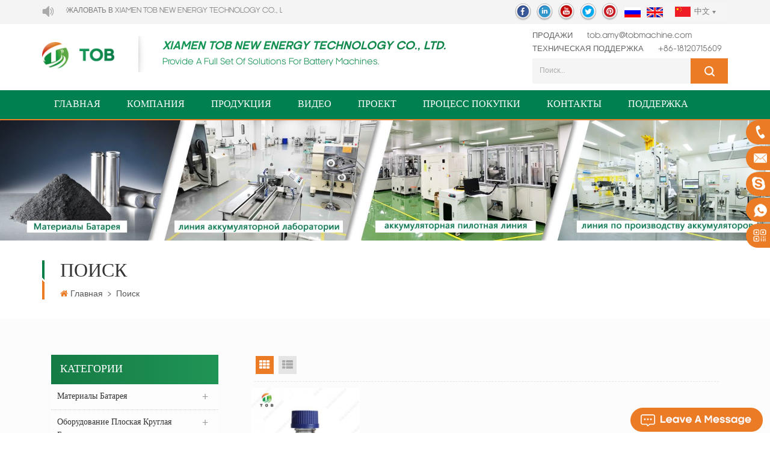

--- FILE ---
content_type: text/html
request_url: https://www.tobrussia.com/PAALi_sp
body_size: 21167
content:
<!DOCTYPE html PUBLIC "-//W3C//DTD XHTML 1.0 Transitional//EN" "http://www.w3.org/TR/xhtml1/DTD/xhtml1-transitional.dtd">
<html xmlns="http://www.w3.org/1999/xhtml">
<head>
<meta http-equiv="X-UA-Compatible" content="IE=edge">
<meta name="viewport" content="width=device-width, initial-scale=1, minimum-scale=1, user-scalable=no">
<meta http-equiv="Content-Type" content="text/html; charset=utf-8" />
<meta http-equiv="X-UA-Compatible" content="IE=edge,Chrome=1" />
<meta http-equiv="X-UA-Compatible" content="IE=9" />
<meta http-equiv="Content-Type" content="text/html; charset=utf-8" />
<title>лучшие PAALi товаров,PAALi поставщиков и производителей</title>
<meta name="keywords" content="оптом PAALi,PAALi онлайн,PAALi производителей" />
<meta name="description" content="ищите лучшие PAALi продуктов? Мы лучшие PAALi поставщиков,производителей и оптовиков из Китая." />
<link href="/images/favicon.ico" rel="shortcut icon"  />
<link rel="preconnect" href="https://www.tobrussia.com" crossorigin="anonymous"  />

<link rel="stylesheet" type="text/css" href="/template/css/bootstrap.css"/>
<link rel="stylesheet" type="text/css" href="/template/css/font-awesome.min.css"/>
<!--<link rel="stylesheet" type="text/css" href="/template/css/animate.css"/>-->
<link rel="stylesheet" type="text/css" href="/template/css/meanmenu.min.css"/>
<link rel="stylesheet" type="text/css" href="/template/css/style.css"/>

<script type="text/javascript" src="/template/js/jquery.min.js"></script>
<script type="text/javascript" src="/template/js/bootstrap.min.js"></script>
<script type="text/javascript" src="/template/js/bootstrap-touch-slider.js"></script>
<script type="text/javascript" src="/template/js/wow.min.js"></script>
<script type="text/javascript" src="/template/js/mainscript.js"></script>
<script type="text/javascript" src="/template/js/demo.js"></script>
<script  type="text/javascript" src="/template/js/jquery.velocity.min.js"></script>
<!--<script type="text/javascript" src="/template/js/canvas.js" data-main="indexMain"></script>-->
<script type="text/javascript" src="/template/js/slick.js"></script>
    <script type="text/javascript" src="/js/front/common.js"></script>


<script>
 new WOW().init();
</script>

<!--[if ie9]
<script src="/template/js/html5shiv.min.js"></script>
<script src="/template/js/respond.min.js"></script>
-->


<!--[if IE 8]>
    <script src="https://oss.maxcdn.com/libs/html5shiv/3.7.0/html5shiv.js"></script>
    <script src="https://oss.maxcdn.com/libs/respond./template/js/1.3.0/respond.min.js"></script>
<![endif]-->

<script >
    if( /Android|webOS|iPhone|iPad|iPod|BlackBerry|IEMobile|Opera Mini/i.test(navigator.userAgent) ) {
            $(function () {       
                $('.newm img').attr("style","");
                $(".newm img").attr("width","");
                $(".newm img").attr("height","");     

            })
    }
    
    function enterIn(evt) {
        var evt = evt ? evt : (window.event ? window.event : null);//兼容IE和FF
        if (evt.keyCode == 13) {
            $(".btn_search1").click();
        }
    }
    function enterIn3(evt) {
        var evt = evt ? evt : (window.event ? window.event : null);//兼容IE和FF
        if (evt.keyCode == 13) {
            $(".btn_search3").click();
        }
    }
    $(function () {
    
    //cutstring('.pro_name1',10,'...');

        $(".btn_search1").click(function () { 
            svalue = $("input[name=search_keyword]").val();
            if (svalue) {
//                svalue =  svalue.replace(/\s/g,"-");
                window.location.href = "/" + svalue + "_ss";
            } else {
                return '';
            }
        });
        $(".btn_search3").click(function () { 
            svalue = $("input[name=search_keyword1]").val();
            if (svalue) {
//                svalue =  svalue.replace(/\s/g,"-");
                window.location.href = "/" + svalue + "_ss";
            } else {
                return '';
            }
        });
        
    });

</script>
<meta name="google-site-verification" content="OYz9zWMqrhLnFePf03SSq6z8heb0wnHIEjr80qEzC_4" /><!-- Google Tag Manager -->
<script>(function(w,d,s,l,i){w[l]=w[l]||[];w[l].push({'gtm.start':
new Date().getTime(),event:'gtm.js'});var f=d.getElementsByTagName(s)[0],
j=d.createElement(s),dl=l!='dataLayer'?'&l='+l:'';j.async=true;j.src=
'https://www.googletagmanager.com/gtm.js?id='+i+dl;f.parentNode.insertBefore(j,f);
})(window,document,'script','dataLayer','GTM-M766M59');</script>
<!-- End Google Tag Manager --><!-- Yandex.Metrika counter -->
<script type="text/javascript" >
   (function(m,e,t,r,i,k,a){m[i]=m[i]||function(){(m[i].a=m[i].a||[]).push(arguments)};
   m[i].l=1*new Date();
   for (var j = 0; j < document.scripts.length; j++) {if (document.scripts[j].src === r) { return; }}
   k=e.createElement(t),a=e.getElementsByTagName(t)[0],k.async=1,k.src=r,a.parentNode.insertBefore(k,a)})
   (window, document, "script", "https://mc.yandex.ru/metrika/tag.js", "ym");

   ym(95763792, "init", {
        clickmap:true,
        trackLinks:true,
        accurateTrackBounce:true,
        webvisor:true
   });
</script>
<noscript><div><img src="https://mc.yandex.ru/watch/95763792" style="position:absolute; left:-9999px;" alt="" /></div></noscript>
<!-- /Yandex.Metrika counter -->
</head>
<body>

<!-- Google Tag Manager (noscript) -->
<noscript><iframe src="https://www.googletagmanager.com/ns.html?id=GTM-M766M59"
height="0" width="0" style="display:none;visibility:hidden"></iframe></noscript>
<!-- End Google Tag Manager (noscript) --><div class="M_top">
	<div class="container">
		<div class="row clearfix">
			<div class="left clearfix"><img src="/template/images/gonggao.png" alt="" /><marquee>Добро пожаловать в XIAMEN TOB NEW ENERGY TECHNOLOGY Co., LTD..</marquee></div>
			
			<div class="language">
	            <dl class="select">

	                    <dt><img src="/template/images/cn.png" alt="中文" />中文</dt>
                            <dd>
		                        <ul> 

                                    <li><a href="https://www.tobmachine.cn/" title="中文"><img src="/template/images/cn.png" alt="中文" />中文</a></li>

                                    <li><a href="https://fr.tobmachine.com/" title="français"><img src="/template/images/fr.png" alt="français" />français</a></li>

                                    <li><a href="https://de.tobmachine.com/" title="Deutsch"><img src="/template/images/de.png" alt="Deutsch" />Deutsch</a></li>

                                    <li><a href="https://it.tobmachine.com/" title="italiano"><img src="/template/images/it.png" alt="italiano" />italiano</a></li>

                                    <li><a href="https://es.tobmachine.com/" title="español"><img src="/template/images/es.png" alt="español" />español</a></li>

                                    <li><a href="https://pt.tobmachine.com/" title="português"><img src="/template/images/pt.png" alt="português" />português</a></li>

                                    <li><a href="https://nl.tobmachine.com/" title="Nederlands"><img src="/template/images/nl.png" alt="Nederlands" />Nederlands</a></li>

                                    <li><a href="https://ja.tobmachine.com/" title="日本語"><img src="/template/images/ja.png" alt="日本語" />日本語</a></li>

                                    <li><a href="https://ko.tobmachine.com/" title="한국의"><img src="/template/images/ko.png" alt="한국의" />한국의</a></li>


		                    </ul>
	                    </dd>
	                </dl>
	        </div>
			
			
			
			<ul class="lan_list">
                <li><a href="http://www.tobrussia.com/" title="Russian"><img src="/template/images/ru.png" alt="Russian" /></a></li>
                <li><a href="https://www.tobmachine.com/" title="English"><img src="/template/images/en.png" alt="English" /></a></li>
			</ul>
			
			
	         
	        <ul class="T_sns">
                      
                      
                      
                    <li><a rel="nofollow" target="_blank" href="https://www.facebook.com/bestbatterymachine/" ><img src="/uploadfile/friendlink/ef716033d21d59a5f4b39e6488f8fdb2.png" alt="f" /></a></li>
                      
                    <li><a rel="nofollow" target="_blank" href="https://www.linkedin.com/company/batterymachine/" ><img src="/uploadfile/friendlink/636ac62e00648f1935ed7ed54ad8cbad.png" alt="i" /></a></li>
                      
                    <li><a rel="nofollow" target="_blank" href="https://www.youtube.com/channel/UCcbUaiQ6L09Oi9Pct6gxGMg" ><img src="/uploadfile/friendlink/cc646631917fcb27cc97835e3064f20f.png" alt="y" /></a></li>
                      
                    <li><a rel="nofollow" target="_blank" href="https://twitter.com/Tob_New_Energy" ><img src="/uploadfile/friendlink/c8e3be7fa345e072548fdcde98d3ef8f.png" alt="t" /></a></li>
                      
                    <li><a rel="nofollow" target="_blank" href="https://www.pinterest.com/tobmachine/" ><img src="/uploadfile/friendlink/0de6569e7772cb6673db38e343d2d220.png" alt="p" /></a></li>
                                        	        </ul>
			
		</div>
	</div>
</div>



<div class="top_logo clearfix">
	<div class="container clearfix">
		<div class="row clearfix">
			<div id="logo">
                                                    <a href="/" ><img src="/uploadfile/userimg/a61f4edfec30161cf7a3bf5483bfcc42.webp" alt="XIAMEN TOB NEW ENERGY TECHNOLOGY Co., LTD." /></a>
                                    </div>
            
            <div class="logo_text">
            	<h3>XIAMEN TOB NEW ENERGY TECHNOLOGY CO., LTD.</h3>
            	<h4>Provide a full set of solutions for battery machines.</h4>
            </div>
       
        <div class="top_Right">
        	 <ul>
                                           
                    <li><span>продажи </span> <a rel="nofollow" href="mailto:tob.amy@tobmachine.com">tob.amy@tobmachine.com</a></li>
                                                             <li> <span>техническая поддержка </span> <a rel="nofollow" href="tel:+86-18120715609">+86-18120715609</a></li>
                                
            
        	 	
        	 	
        	 </ul>
        	 
            <div class="search_box">
                <div class="attr-nav">
                    <a rel="nofollow" class="search" href="#"><i></i></a>
                </div>
                <div class="top-search clearfix">
                    <div class="input-group">
                        <div class="header_search clearfix">
                            <input name="search_keyword" onkeydown="javascript:enterIn(event);"  type="text" class="form-control" placeholder="Поиск...">
                            <input  type="submit" class="search_btn btn_search1" value="">
                        </div>
                        <span class="input-group-addon close-search"><i class="fa fa-times"></i></span>
                    </div>
                </div>
            </div>
    	
		 </div>
        
		
		</div>
	</div>
</div>

	<header class="large">

<div class="header clearfix">
    <div class="container">
    <div class="row">
    	
        
        <div class="mobile-menu-area  hidden-md hidden-lg">
        	<div class="container">
            	<div class="col-md-12">
                	<div class="mobile-menu">
                    	<nav id="mobile-menu">
                        	<ul>
                                    <li><a href="/">Главная</a></li>

                            	                                        <li><a href="/Компания_d1">Компания</a>
                                            <ul class="vmegamenu">
                                                                                                  <li><a href="/История-компании_d9" title="История компании">История компании</a></li>
                                                                                                <li><a href="/Кооперативные-партнеры_d10" title="Кооперативные партнеры">Кооперативные партнеры</a></li>
                                                                                                <li><a href="/Часто-задаваемые-вопросы_d11" title="Часто задаваемые вопросы">Часто задаваемые вопросы</a></li>
                                                                                                <li><a  href="https://www.linked-reality.com/company/15765/en">VR</a></li>
																								<li><a  href="/Новости_nc1">Новости</a></li>
												<li><a  href="/blog">Блог</a></li>
                                                												<li><a  href="/Сертификат_nc3">Сертификат</a></li>
											</ul>
                                        </li>
                                        <li><a href="/products">Продукция</a>
                                            <ul class="vmegamenu">
                                                                                                                                                <li><a href="/материалы-батарея_c100" title="материалы батарея">материалы батарея</a>
                                                                                                        <ul class="vmegamenu">
                                                                                                                                                                        <li><a href="/материалы-катодов_c112" title="материалы катодов" >материалы катодов</a></li>
                                                                                                                                                                                                                                <li><a href="/материал-анода_c113" title="материал анода" >материал анода</a></li>
                                                                                                                                                                                                                                <li><a href="/Материалы-плоских-круглых-аккумуляторов_c124" title="Материалы плоских круглых аккумуляторов" >Материалы плоских круглых аккумуляторов</a></li>
                                                                                                                                                                                                                                <li><a href="/Корпус-цилиндрического-элемента_c125" title="Корпус цилиндрического элемента" >Корпус цилиндрического элемента</a></li>
                                                                                                                                                                                                                                <li><a href="/токовый-коллектор_c209" title="токовый коллектор" >токовый коллектор</a></li>
                                                                                                                                                                                                                                <li><a href="/Проводящее-вещество_c115" title="Проводящее вещество" >Проводящее вещество</a></li>
                                                                                                                                                                                                                                <li><a href="/Графен-и-Графитовый-порошок_c114" title="Графен и Графитовый порошок" >Графен и Графитовый порошок</a></li>
                                                                                                                                                                                                                                <li><a href="/Связующее-вещество-аккумуляторной-батареи_c118" title="Связующее вещество аккумуляторной батареи" >Связующее вещество аккумуляторной батареи</a></li>
                                                                                                                                                                                                                                <li><a href="/Полюсный-вывод-аккумуляторной-батареи_c119" title="Полюсный вывод аккумуляторной батареи" >Полюсный вывод аккумуляторной батареи</a></li>
                                                                                                                                                                                                                                <li><a href="/Металлический-литий_c208" title="Металлический литий" >Металлический литий</a></li>
                                                                                                                                                                                                                                <li><a href="/Сепаратор-аккумуляторной-батареи--и-Ленты_c120" title="Сепаратор аккумуляторной батареи  и Ленты" >Сепаратор аккумуляторной батареи  и Ленты</a></li>
                                                                                                                                                                                                                                <li><a href="/Алюминиевая-ламинированная-пленка_c121" title="Алюминиевая ламинированная пленка" >Алюминиевая ламинированная пленка</a></li>
                                                                                                                                                                                                                                <li><a href="/электролит-аккумуляторной-батареи_c122" title="электролит аккумуляторной батареи" >электролит аккумуляторной батареи</a></li>
                                                                                                                                                                                                                                <li><a href="/Материал-pack_c123" title="Материал PACK" >Материал PACK</a></li>
                                                                                                                                                                                                                                <li><a href="/Пористый-металл_c126" title="Пористый металл" >Пористый металл</a></li>
                                                                                                                                                                                                                                                                                                                                                <li><a href="/Материалы-для-литий-серных-аккумуляторных-батарей_c223" title="Материалы для литий-серных аккумуляторных батарей" >Материалы для литий-серных аккумуляторных батарей</a></li>
                                                                                                                                                                                                                                <li><a href="/материалы-аккумуляторных-батарей-с-твердым-электролитом_c226" title="материалы аккумуляторных батарей с твердым электролитом" >материалы аккумуляторных батарей с твердым электролитом</a></li>
                                                                                                                                                                   </ul>
                                                                                                    </li>
                                                                                                                                                                                                <li><a href="/Оборудование-плоская-круглая-батарея_c84" title="Оборудование плоская круглая батарея">Оборудование плоская круглая батарея</a>
                                                                                                        <ul class="vmegamenu">
                                                                                                                                                                        <li><a href="/смеситель-суспензии_c129" title="смеситель суспензии" >смеситель суспензии</a></li>
                                                                                                                                                                                                                                <li><a href="/Лаборатория-Машина-для-нанесения-покрытий_c130" title="Лаборатория Машина для нанесения покрытий" >Лаборатория Машина для нанесения покрытий</a></li>
                                                                                                                                                                                                                                <li><a href="/Вальцовочная-прессовая-машина_c131" title="Вальцовочная прессовая машина" >Вальцовочная прессовая машина</a></li>
                                                                                                                                                                                                                                <li><a href="/Дисковый-резак-для-монетных-ячеек_c132" title="Дисковый резак для монетных ячеек" >Дисковый резак для монетных ячеек</a></li>
                                                                                                                                                                                                                                <li><a href="/Наполнитель-электролита-для-монетных-ячеек_c133" title="Наполнитель электролита для монетных ячеек" >Наполнитель электролита для монетных ячеек</a></li>
                                                                                                                                                                                                                                <li><a href="/машина-для-монетных-клеток_c134" title="машина для монетных клеток" >машина для монетных клеток</a></li>
                                                                                                                                                                                                                                <li><a href="/Исследование-разделенных-клеток-Часть_c135" title="Исследование разделенных клеток Часть" >Исследование разделенных клеток Часть</a></li>
                                                                                                                                                                   </ul>
                                                                                                    </li>
                                                                                                                                                                                                <li><a href="/батарея-и-материалы-для-выпечки-духовки_c101" title="батарея и материалы для выпечки духовки">батарея и материалы для выпечки духовки</a>
                                                                                                        <ul class="vmegamenu">
                                                                                                                                                                        <li><a href="/Шкаф-для-шоковой-сушки_c136" title="Шкаф для шоковой сушки" >Шкаф для шоковой сушки</a></li>
                                                                                                                                                                                                                                <li><a href="/Вакуумный-сушильный-шкаф_c137" title="Вакуумный сушильный шкаф" >Вакуумный сушильный шкаф</a></li>
                                                                                                                                                                   </ul>
                                                                                                    </li>
                                                                                                                                                                                                <li><a href="/Электрод-аккумуляторной-батареи-Оборудование_c102" title="Электрод аккумуляторной батареи Оборудование">Электрод аккумуляторной батареи Оборудование</a>
                                                                                                        <ul class="vmegamenu">
                                                                                                                                                                        <li><a href="/смеситель-суспензии_c138" title="смеситель суспензии" >смеситель суспензии</a></li>
                                                                                                                                                                                                                                <li><a href="/Фильтр-суспензии-для-аккумуляторных-батарей_c139" title="Фильтр суспензии для аккумуляторных батарей" >Фильтр суспензии для аккумуляторных батарей</a></li>
                                                                                                                                                                                                                                <li><a href="/Система-подачи-суспензии_c140" title="Система подачи суспензии" >Система подачи суспензии</a></li>
                                                                                                                                                                                                                                <li><a href="/тестер-жидкого-раствора_c141" title="тестер жидкого раствора" >тестер жидкого раствора</a></li>
                                                                                                                                                                                                                                <li><a href="/Машина-для-нанесения-покрытий_c142" title="Машина для нанесения покрытий" >Машина для нанесения покрытий</a></li>
                                                                                                                                                                                                                                <li><a href="/вальцовочная-прессовая-машина_c143" title="вальцовочная прессовая машина" >вальцовочная прессовая машина</a></li>
                                                                                                                                                                                                                                <li><a href="/Машина-для-продольной-резки_c144" title="Машина для продольной резки" >Машина для продольной резки</a></li>
                                                                                                                                                                                                                                <li><a href="/формировщик-по-вырубанию-батарей-электродов_c145" title="формировщик по вырубанию батарей электродов" >формировщик по вырубанию батарей электродов</a></li>
                                                                                                                                                                                                                                <li><a href="/Машина-точечной-сварки_c146" title="Машина точечной сварки" >Машина точечной сварки</a></li>
                                                                                                                                                                   </ul>
                                                                                                    </li>
                                                                                                                                                                                                <li><a href="/Цилиндрическая-батарея-собранное-оборудование_c108" title="Цилиндрическая батарея собранное оборудование">Цилиндрическая батарея собранное оборудование</a>
                                                                                                        <ul class="vmegamenu">
                                                                                                                                                                        <li><a href="/Станки-для-намотки-цилиндрических-ячеек_c148" title="Станки для намотки цилиндрических ячеек" >Станки для намотки цилиндрических ячеек</a></li>
                                                                                                                                                                                                                                                                                                                                                <li><a href="/Цилиндрическая-батарея-Сварщик-колпачков_c151" title="Цилиндрическая батарея Сварщик колпачков" >Цилиндрическая батарея Сварщик колпачков</a></li>
                                                                                                                                                                                                                                <li><a href="/Станок-для-фрезерования-цилиндрических-элементов_c150" title="Станок для фрезерования цилиндрических элементов" >Станок для фрезерования цилиндрических элементов</a></li>
                                                                                                                                                                                                                                                                                                                                                <li><a href="/Машина-для-розлива-электролита_c153" title="Машина для розлива электролита" >Машина для розлива электролита</a></li>
                                                                                                                                                                                                                                <li><a href="/Машина-по-запечатыванию-цилиндрических-батарей_c154" title="Машина по запечатыванию цилиндрических батарей" >Машина по запечатыванию цилиндрических батарей</a></li>
                                                                                                                                                                                                                                                                                                                                                <li><a href="/машина-для-термоусадочной-пленки-из-ПВХ-с-цилиндрическими-ячейками_c156" title="машина для термоусадочной пленки из ПВХ с цилиндрическими ячейками" >машина для термоусадочной пленки из ПВХ с цилиндрическими ячейками</a></li>
                                                                                                                                                                                                                                <li><a href="/машина-для-сортировки-по-проверке-раздельной-ёмкости_c157" title="машина для сортировки по проверке раздельной ёмкости" >машина для сортировки по проверке раздельной ёмкости</a></li>
                                                                                                                                                                                                                                                                                   </ul>
                                                                                                    </li>
                                                                                                                                                                                                <li><a href="/Литий-полимерная-батарея-собранные_c103" title="Литий-полимерная батарея собранные">Литий-полимерная батарея собранные</a>
                                                                                                        <ul class="vmegamenu">
                                                                                                                                                                                                                                                                                        <li><a href="/Машина-для-укладки-электродов_c160" title="Машина для укладки электродов" >Машина для укладки электродов</a></li>
                                                                                                                                                                                                                                <li><a href="/элементы-батареи-тепла-и-холодного-отжима-машины_c161" title="элементы батареи тепла и холодного отжима машины" >элементы батареи тепла и холодного отжима машины</a></li>
                                                                                                                                                                                                                                                                                                                                                <li><a href="/Алюминиевого-пленки-машина-для-пробивки-оболочки_c163" title="Алюминиевого пленки машина для пробивки оболочки" >Алюминиевого пленки машина для пробивки оболочки</a></li>
                                                                                                                                                                                                                                <li><a href="/машина-по-запечатыванию-на-верхнем-боке_c164" title="машина по запечатыванию на верхнем боке" >машина по запечатыванию на верхнем боке</a></li>
                                                                                                                                                                                                                                                                                                                                                <li><a href="/Машина-для-розлива-электролита_c166" title="Машина для розлива электролита" >Машина для розлива электролита</a></li>
                                                                                                                                                                                                                                <li><a href="/Вакуумная-камера-для-выдерживания_c167" title="Вакуумная камера для выдерживания" >Вакуумная камера для выдерживания</a></li>
                                                                                                                                                                                                                                <li><a href="/Машина-по-вакуумному-предварительному-запечатыванию_c168" title="Машина по вакуумному предварительному запечатыванию" >Машина по вакуумному предварительному запечатыванию</a></li>
                                                                                                                                                                                                                                <li><a href="/машина-Литий-полимерная-батарея-формирования-и-сортировки_c169" title="машина Литий-полимерная батарея формирования и сортировки" >машина Литий-полимерная батарея формирования и сортировки</a></li>
                                                                                                                                                                                                                                <li><a href="/Машина-по-вакуумному-запечатыванию_c170" title="Машина по вакуумному запечатыванию" >Машина по вакуумному запечатыванию</a></li>
                                                                                                                                                                                                                                <li><a href="/Литий-полимерная-батарея-Кромкогибочный-станок_c171" title="Литий-полимерная батарея Кромкогибочный станок" >Литий-полимерная батарея Кромкогибочный станок</a></li>
                                                                                                                                                                   </ul>
                                                                                                    </li>
                                                                                                                                                                                                <li><a href="/Машина-Для-Сборки-Призматическая-аккумуляторная-батарея_c104" title="Машина Для Сборки Призматическая аккумуляторная батарея">Машина Для Сборки Призматическая аккумуляторная батарея</a>
                                                                                                        <ul class="vmegamenu">
                                                                                                                                                                                                                                                                                                                                                                                                                                                                                                                                                                                                                                                                                                                                                                                                                                                                        <li><a href="/Машина-для-розлива-электролита_c179" title="Машина для розлива электролита" >Машина для розлива электролита</a></li>
                                                                                                                                                                                                                                                                                                                                                <li><a href="/алюминиевая-оболочка-для-домашних-животных-и-ПВХ,-упаковочная-машина_c181" title="алюминиевая оболочка для домашних животных и ПВХ, упаковочная машина" >алюминиевая оболочка для домашних животных и ПВХ, упаковочная машина</a></li>
                                                                                                                                                                                                                                                                                   </ul>
                                                                                                    </li>
                                                                                                                                                                                                                                                                                                <li><a href="/Машина-Суперконденсатор_c88" title="Машина Суперконденсатор">Машина Суперконденсатор</a>
                                                                                                        <ul class="vmegamenu">
                                                                                                                                                                        <li><a href="/цилиндрический-суперконденсатор-с-резьбой_c182" title="цилиндрический суперконденсатор с резьбой" >цилиндрический суперконденсатор с резьбой</a></li>
                                                                                                                                                                                                                                <li><a href="/рога-конденсатора-Машина-Суперконденсатор_c183" title="рога конденсатора Машина Суперконденсатор" >рога конденсатора Машина Суперконденсатор</a></li>
                                                                                                                                                                                                                                <li><a href="/60138-Машина-Суперконденсатор_c225" title="60138 Машина Суперконденсатор" >60138 Машина Суперконденсатор</a></li>
                                                                                                                                                                   </ul>
                                                                                                    </li>
                                                                                                                                                                                                <li><a href="/Топливный-элемент-Машина_c71" title="Топливный элемент Машина">Топливный элемент Машина</a>
                                                                                                        <ul class="vmegamenu">
                                                                                                                                                                                                                                                                                                                                                                                                        <li><a href="/Анодные-материалы-sofc_c234" title="Анодные материалы SOFC" >Анодные материалы SOFC</a></li>
                                                                                                                                                                                                                                                                                                                                                                                                   </ul>
                                                                                                    </li>
                                                                                                                                                                                                                                                                                                <li><a href="/тестер-аккумуляторных-батарей_c31" title="тестер аккумуляторных батарей">тестер аккумуляторных батарей</a>
                                                                                                        <ul class="vmegamenu">
                                                                                                                                                                        <li><a href="/Машина-для-испытания-аккумуляторных-батарей_c32" title="Машина для испытания аккумуляторных батарей" >Машина для испытания аккумуляторных батарей</a></li>
                                                                                                                                                                                                                                <li><a href="/Безопасное-испытательное-оборудование_c184" title="Безопасное испытательное оборудование" >Безопасное испытательное оборудование</a></li>
                                                                                                                                                                                                                                <li><a href="/Тестер-аккумуляторных-готовых-батарей_c185" title="Тестер аккумуляторных готовых батарей" >Тестер аккумуляторных готовых батарей</a></li>
                                                                                                                                                                                                                                <li><a href="/анализатор-материалов_c245" title="анализатор материалов" >анализатор материалов</a></li>
                                                                                                                                                                                                                                <li><a href="/тестер-аккумуляторов_c186" title="тестер аккумуляторов" >тестер аккумуляторов</a></li>
                                                                                                                                                                                                                                <li><a href="/Зажимы-для-тестирования-аккумуляторных-батарей_c221" title="Зажимы для тестирования аккумуляторных батарей" >Зажимы для тестирования аккумуляторных батарей</a></li>
                                                                                                                                                                   </ul>
                                                                                                    </li>
                                                                                                                                                                                                <li><a href="/18650-аккумуляторное-оборудование-для-сборки_c106" title="18650 аккумуляторное оборудование для сборки">18650 аккумуляторное оборудование для сборки</a>
                                                                                                    </li>
                                                                                                                                                                                                <li><a href="/производственная-линия-батареи_c63" title="производственная линия батареи">производственная линия батареи</a>
                                                                                                        <ul class="vmegamenu">
                                                                                                                                                                        <li><a href="/Лабораторная-линия-по-производству-литий-ионных-плоских-круглых-батарей_c211" title="Лабораторная линия по производству литий-ионных плоских круглых батарей" >Лабораторная линия по производству литий-ионных плоских круглых батарей</a></li>
                                                                                                                                                                                                                                <li><a href="/Цилиндрическая-батарея-произвовенные-линии_c187" title="Цилиндрическая батарея произвовенные линии" >Цилиндрическая батарея произвовенные линии</a></li>
                                                                                                                                                                                                                                <li><a href="/Литий-полимерная-батарея-произвовенные-линии_c188" title="Литий-полимерная батарея произвовенные линии" >Литий-полимерная батарея произвовенные линии</a></li>
                                                                                                                                                                                                                                                                                                                                                                                                                                                                <li><a href="/lto-батарея-произвовенные-линии_c228" title="LTO батарея произвовенные линии" >LTO батарея произвовенные линии</a></li>
                                                                                                                                                                                                                                                                                                                                                <li><a href="/18650-pack-произвовенные-линии_c66" title="18650 PACK произвовенные линии" >18650 PACK произвовенные линии</a></li>
                                                                                                                                                                                                                                <li><a href="/Суперконденсатор-произвовенные-линии_c212" title="Суперконденсатор произвовенные линии" >Суперконденсатор произвовенные линии</a></li>
                                                                                                                                                                                                                                <li><a href="/литий-серная-аккумуляторная-батарея-средные-пробные-линии_c230" title="литий-серная аккумуляторная батарея средные пробные линии" >литий-серная аккумуляторная батарея средные пробные линии</a></li>
                                                                                                                                                                   </ul>
                                                                                                    </li>
                                                                                                                                                                                                <li><a href="/Перчаточная-камера_c107" title="Перчаточная камера">Перчаточная камера</a>
                                                                                                        <ul class="vmegamenu">
                                                                                                                                                                        <li><a href="/настольный-перчаточный-ящик_c191" title="настольный перчаточный ящик" >настольный перчаточный ящик</a></li>
                                                                                                                                                                                                                                <li><a href="/стандартный-бардачок_c192" title="стандартный бардачок" >стандартный бардачок</a></li>
                                                                                                                                                                                                                                <li><a href="/изготовленный-на-заказ-перчаточный-ящик_c193" title="изготовленный на заказ перчаточный ящик" >изготовленный на заказ перчаточный ящик</a></li>
                                                                                                                                                                   </ul>
                                                                                                    </li>
                                                                                                                                                                                                <li><a href="/Высокотемпературные-печи_c109" title="Высокотемпературные печи">Высокотемпературные печи</a>
                                                                                                        <ul class="vmegamenu">
                                                                                                                                                                        <li><a href="/Трубчатые-печи_c194" title="Трубчатые печи" >Трубчатые печи</a></li>
                                                                                                                                                                                                                                <li><a href="/Атмосферные-печи_c195" title="Атмосферные печи" >Атмосферные печи</a></li>
                                                                                                                                                                                                                                                                                                                                                <li><a href="/коробочная-печь_c197" title="коробочная печь" >коробочная печь</a></li>
                                                                                                                                                                                                                                <li><a href="/cvd-&-pecvd-&-ald-Система_c198" title="CVD & PECVD & ALD Система" >CVD & PECVD & ALD Система</a></li>
                                                                                                                                                                   </ul>
                                                                                                    </li>
                                                                                                                                                                                                <li><a href="/шаровая-мельница_c110" title="шаровая мельница">шаровая мельница</a>
                                                                                                        <ul class="vmegamenu">
                                                                                                                                                                        <li><a href="/планетарная-шаровая-мельница_c199" title="планетарная шаровая мельница" >планетарная шаровая мельница</a></li>
                                                                                                                                                                                                                                <li><a href="/Мельница-с-мешалкой_c200" title="Мельница с мешалкой" >Мельница с мешалкой</a></li>
                                                                                                                                                                                                                                <li><a href="/Электрические-просеивающие-машины_c201" title="Электрические просеивающие машины" >Электрические просеивающие машины</a></li>
                                                                                                                                                                                                                                <li><a href="/Машины-для-приготовления-глазури_c202" title="Машины для приготовления глазури" >Машины для приготовления глазури</a></li>
                                                                                                                                                                                                                                <li><a href="/Шлифовальная-машина_c203" title="Шлифовальная машина" >Шлифовальная машина</a></li>
                                                                                                                                                                   </ul>
                                                                                                    </li>
                                                                                                                                                                                                <li><a href="/лабораторные-приборы_c111" title="лабораторные приборы">лабораторные приборы</a>
                                                                                                        <ul class="vmegamenu">
                                                                                                                                                                        <li><a href="/Центрифуга_c204" title="Центрифуга" >Центрифуга</a></li>
                                                                                                                                                                                                                                <li><a href="/реактор_c205" title="реактор" >реактор</a></li>
                                                                                                                                                                                                                                <li><a href="/электролизер_c207" title="электролизер" >электролизер</a></li>
                                                                                                                                                                                                                                <li><a href="/Горячие-пластины-и-магнитные-мешалки_c213" title="Горячие пластины и магнитные мешалки" >Горячие пластины и магнитные мешалки</a></li>
                                                                                                                                                                                                                                <li><a href="/Трафаретная-печатная-машина_c216" title="Трафаретная печатная машина" >Трафаретная печатная машина</a></li>
                                                                                                                                                                   </ul>
                                                                                                    </li>
                                                                                                                                                                                                <li><a href="/Таблеточный-пресс_c214" title="Таблеточный пресс">Таблеточный пресс</a>
                                                                                                    </li>
                                                                                                                                            </ul>

                                        </li>
                                    
                                                                            <li><a  href="/видео_nc2">видео</a>
                                                                                    </li>
                                                                        <li><a  href="/Проект_nc5">Проект</a>
                                                                            </li>
                                                                            <li><a  href="/confirm-the-requirement_d7">Процесс покупки</a>
                                                                                <ul class="vmegamenu">
                                                                                        <li><a href="/Определение-закупочного-сброса_d7" title="Определение закупочного сброса">Определение закупочного сброса</a></li>
                                                                                        <li><a href="/Исследование-и-проектирование-варианта_d8" title="Исследование и проектирование варианта">Исследование и проектирование варианта</a></li>
                                                                                        <li><a href="/Изготовление-оборудования_d14" title="Изготовление оборудования">Изготовление оборудования</a></li>
                                                                                        <li><a href="/Испытание-характеристики-оборудования_d15" title="Испытание характеристики оборудования">Испытание характеристики оборудования</a></li>
                                                                                        <li><a href="/Приёмка-оборудования-на-практическом-месте-и-отправка-грузов_d16" title="Приёмка оборудования на практическом месте и отправка грузов">Приёмка оборудования на практическом месте и отправка грузов</a></li>
                                                                                    </ul>
                                                                            </li>
                                
                                                                        <li><a  href="/КОНТАКТЫ_d2">КОНТАКТЫ</a>
                                                                                    </li>
                                                                        <li><a  href="/Поддержка_d6">Поддержка</a>
                                                                                <ul class="vmegamenu">
                                                                                        <li><a href="/Контактная-информация-технической-команды_d12" title="Контактная информация технической команды">Контактная информация технической команды</a></li>
                                                                                        <li><a href="/Центр-по-подаче-жалобы_d13" title="Центр по подаче жалобы">Центр по подаче жалобы</a></li>
                                                                                    </ul>
                                                                            </li>
                                
                            </ul>	
                        </nav>
                    </div>
                </div>
            </div>
        </div>
        
       
    	  <div class="mainmenu-area">
                <div class="mainmenu-left visible-lg visible-md ">
                    <div class="mainmenu">
                        <nav>
                            <ul>
                                <li ><a href="/">Главная</a></li>

                                                                    <li ><a href="/Компания_d1">Компания</a>
                                        <ul class="vmegamenu">
                                                                                        <li><a href="/История-компании_d9" title="История компании">История компании</a></li>
                                                                                        <li><a href="/Кооперативные-партнеры_d10" title="Кооперативные партнеры">Кооперативные партнеры</a></li>
                                                                                        <li><a href="/Часто-задаваемые-вопросы_d11" title="Часто задаваемые вопросы">Часто задаваемые вопросы</a></li>
                                                                                        <li><a  href="https://www.linked-reality.com/company/15765/en">VR</a></li>
                                            											<li><a  href="/Новости_nc1">Новости</a></li>
											<li><a  href="/blog">Блог</a></li>
                                                                                        <li><a  href="/Сертификат_nc3">Сертификат</a></li>
                                        </ul>
                                    </li>
                                <li ><a href="/products">Продукция</a>
                                	<ul class="vmegamenu">
                                                                                                                                    <li class="v_menu"><a href="/материалы-батарея_c100" title="материалы батарея">материалы батарея</a>
                                                                                                <ul class="vmegamenu">
                                                                                                                                                            <li><a href="/материалы-катодов_c112" title="материалы катодов">материалы катодов</a></li>
                                                                                                                                                                                                                <li><a href="/материал-анода_c113" title="материал анода">материал анода</a></li>
                                                                                                                                                                                                                <li><a href="/Материалы-плоских-круглых-аккумуляторов_c124" title="Материалы плоских круглых аккумуляторов">Материалы плоских круглых аккумуляторов</a></li>
                                                                                                                                                                                                                <li><a href="/Корпус-цилиндрического-элемента_c125" title="Корпус цилиндрического элемента">Корпус цилиндрического элемента</a></li>
                                                                                                                                                                                                                <li><a href="/токовый-коллектор_c209" title="токовый коллектор">токовый коллектор</a></li>
                                                                                                                                                                                                                <li><a href="/Проводящее-вещество_c115" title="Проводящее вещество">Проводящее вещество</a></li>
                                                                                                                                                                                                                <li><a href="/Графен-и-Графитовый-порошок_c114" title="Графен и Графитовый порошок">Графен и Графитовый порошок</a></li>
                                                                                                                                                                                                                <li><a href="/Связующее-вещество-аккумуляторной-батареи_c118" title="Связующее вещество аккумуляторной батареи">Связующее вещество аккумуляторной батареи</a></li>
                                                                                                                                                                                                                <li><a href="/Полюсный-вывод-аккумуляторной-батареи_c119" title="Полюсный вывод аккумуляторной батареи">Полюсный вывод аккумуляторной батареи</a></li>
                                                                                                                                                                                                                <li><a href="/Металлический-литий_c208" title="Металлический литий">Металлический литий</a></li>
                                                                                                                                                                                                                <li><a href="/Сепаратор-аккумуляторной-батареи--и-Ленты_c120" title="Сепаратор аккумуляторной батареи  и Ленты">Сепаратор аккумуляторной батареи  и Ленты</a></li>
                                                                                                                                                                                                                <li><a href="/Алюминиевая-ламинированная-пленка_c121" title="Алюминиевая ламинированная пленка">Алюминиевая ламинированная пленка</a></li>
                                                                                                                                                                                                                <li><a href="/электролит-аккумуляторной-батареи_c122" title="электролит аккумуляторной батареи">электролит аккумуляторной батареи</a></li>
                                                                                                                                                                                                                <li><a href="/Материал-pack_c123" title="Материал PACK">Материал PACK</a></li>
                                                                                                                                                                                                                <li><a href="/Пористый-металл_c126" title="Пористый металл">Пористый металл</a></li>
                                                                                                                                                                                                                                                                                                                        <li><a href="/Материалы-для-литий-серных-аккумуляторных-батарей_c223" title="Материалы для литий-серных аккумуляторных батарей">Материалы для литий-серных аккумуляторных батарей</a></li>
                                                                                                                                                                                                                <li><a href="/материалы-аккумуляторных-батарей-с-твердым-электролитом_c226" title="материалы аккумуляторных батарей с твердым электролитом">материалы аккумуляторных батарей с твердым электролитом</a></li>
                                                                                                                                                        </ul>
                                                                                            </li>
                                                                                                                                                                                <li class="v_menu"><a href="/Оборудование-плоская-круглая-батарея_c84" title="Оборудование плоская круглая батарея">Оборудование плоская круглая батарея</a>
                                                                                                <ul class="vmegamenu">
                                                                                                                                                            <li><a href="/смеситель-суспензии_c129" title="смеситель суспензии">смеситель суспензии</a></li>
                                                                                                                                                                                                                <li><a href="/Лаборатория-Машина-для-нанесения-покрытий_c130" title="Лаборатория Машина для нанесения покрытий">Лаборатория Машина для нанесения покрытий</a></li>
                                                                                                                                                                                                                <li><a href="/Вальцовочная-прессовая-машина_c131" title="Вальцовочная прессовая машина">Вальцовочная прессовая машина</a></li>
                                                                                                                                                                                                                <li><a href="/Дисковый-резак-для-монетных-ячеек_c132" title="Дисковый резак для монетных ячеек">Дисковый резак для монетных ячеек</a></li>
                                                                                                                                                                                                                <li><a href="/Наполнитель-электролита-для-монетных-ячеек_c133" title="Наполнитель электролита для монетных ячеек">Наполнитель электролита для монетных ячеек</a></li>
                                                                                                                                                                                                                <li><a href="/машина-для-монетных-клеток_c134" title="машина для монетных клеток">машина для монетных клеток</a></li>
                                                                                                                                                                                                                <li><a href="/Исследование-разделенных-клеток-Часть_c135" title="Исследование разделенных клеток Часть">Исследование разделенных клеток Часть</a></li>
                                                                                                                                                        </ul>
                                                                                            </li>
                                                                                                                                                                                <li class="v_menu"><a href="/батарея-и-материалы-для-выпечки-духовки_c101" title="батарея и материалы для выпечки духовки">батарея и материалы для выпечки духовки</a>
                                                                                                <ul class="vmegamenu">
                                                                                                                                                            <li><a href="/Шкаф-для-шоковой-сушки_c136" title="Шкаф для шоковой сушки">Шкаф для шоковой сушки</a></li>
                                                                                                                                                                                                                <li><a href="/Вакуумный-сушильный-шкаф_c137" title="Вакуумный сушильный шкаф">Вакуумный сушильный шкаф</a></li>
                                                                                                                                                        </ul>
                                                                                            </li>
                                                                                                                                                                                <li class="v_menu"><a href="/Электрод-аккумуляторной-батареи-Оборудование_c102" title="Электрод аккумуляторной батареи Оборудование">Электрод аккумуляторной батареи Оборудование</a>
                                                                                                <ul class="vmegamenu">
                                                                                                                                                            <li><a href="/смеситель-суспензии_c138" title="смеситель суспензии">смеситель суспензии</a></li>
                                                                                                                                                                                                                <li><a href="/Фильтр-суспензии-для-аккумуляторных-батарей_c139" title="Фильтр суспензии для аккумуляторных батарей">Фильтр суспензии для аккумуляторных батарей</a></li>
                                                                                                                                                                                                                <li><a href="/Система-подачи-суспензии_c140" title="Система подачи суспензии">Система подачи суспензии</a></li>
                                                                                                                                                                                                                <li><a href="/тестер-жидкого-раствора_c141" title="тестер жидкого раствора">тестер жидкого раствора</a></li>
                                                                                                                                                                                                                <li><a href="/Машина-для-нанесения-покрытий_c142" title="Машина для нанесения покрытий">Машина для нанесения покрытий</a></li>
                                                                                                                                                                                                                <li><a href="/вальцовочная-прессовая-машина_c143" title="вальцовочная прессовая машина">вальцовочная прессовая машина</a></li>
                                                                                                                                                                                                                <li><a href="/Машина-для-продольной-резки_c144" title="Машина для продольной резки">Машина для продольной резки</a></li>
                                                                                                                                                                                                                <li><a href="/формировщик-по-вырубанию-батарей-электродов_c145" title="формировщик по вырубанию батарей электродов">формировщик по вырубанию батарей электродов</a></li>
                                                                                                                                                                                                                <li><a href="/Машина-точечной-сварки_c146" title="Машина точечной сварки">Машина точечной сварки</a></li>
                                                                                                                                                        </ul>
                                                                                            </li>
                                                                                                                                                                                <li class="v_menu"><a href="/Цилиндрическая-батарея-собранное-оборудование_c108" title="Цилиндрическая батарея собранное оборудование">Цилиндрическая батарея собранное оборудование</a>
                                                                                                <ul class="vmegamenu">
                                                                                                                                                            <li><a href="/Станки-для-намотки-цилиндрических-ячеек_c148" title="Станки для намотки цилиндрических ячеек">Станки для намотки цилиндрических ячеек</a></li>
                                                                                                                                                                                                                                                                                                                        <li><a href="/Цилиндрическая-батарея-Сварщик-колпачков_c151" title="Цилиндрическая батарея Сварщик колпачков">Цилиндрическая батарея Сварщик колпачков</a></li>
                                                                                                                                                                                                                <li><a href="/Станок-для-фрезерования-цилиндрических-элементов_c150" title="Станок для фрезерования цилиндрических элементов">Станок для фрезерования цилиндрических элементов</a></li>
                                                                                                                                                                                                                                                                                                                        <li><a href="/Машина-для-розлива-электролита_c153" title="Машина для розлива электролита">Машина для розлива электролита</a></li>
                                                                                                                                                                                                                <li><a href="/Машина-по-запечатыванию-цилиндрических-батарей_c154" title="Машина по запечатыванию цилиндрических батарей">Машина по запечатыванию цилиндрических батарей</a></li>
                                                                                                                                                                                                                                                                                                                        <li><a href="/машина-для-термоусадочной-пленки-из-ПВХ-с-цилиндрическими-ячейками_c156" title="машина для термоусадочной пленки из ПВХ с цилиндрическими ячейками">машина для термоусадочной пленки из ПВХ с цилиндрическими ячейками</a></li>
                                                                                                                                                                                                                <li><a href="/машина-для-сортировки-по-проверке-раздельной-ёмкости_c157" title="машина для сортировки по проверке раздельной ёмкости">машина для сортировки по проверке раздельной ёмкости</a></li>
                                                                                                                                                                                                                                                                </ul>
                                                                                            </li>
                                                                                                                                                                                <li class="v_menu"><a href="/Литий-полимерная-батарея-собранные_c103" title="Литий-полимерная батарея собранные">Литий-полимерная батарея собранные</a>
                                                                                                <ul class="vmegamenu">
                                                                                                                                                                                                                                                                    <li><a href="/Машина-для-укладки-электродов_c160" title="Машина для укладки электродов">Машина для укладки электродов</a></li>
                                                                                                                                                                                                                <li><a href="/элементы-батареи-тепла-и-холодного-отжима-машины_c161" title="элементы батареи тепла и холодного отжима машины">элементы батареи тепла и холодного отжима машины</a></li>
                                                                                                                                                                                                                                                                                                                        <li><a href="/Алюминиевого-пленки-машина-для-пробивки-оболочки_c163" title="Алюминиевого пленки машина для пробивки оболочки">Алюминиевого пленки машина для пробивки оболочки</a></li>
                                                                                                                                                                                                                <li><a href="/машина-по-запечатыванию-на-верхнем-боке_c164" title="машина по запечатыванию на верхнем боке">машина по запечатыванию на верхнем боке</a></li>
                                                                                                                                                                                                                                                                                                                        <li><a href="/Машина-для-розлива-электролита_c166" title="Машина для розлива электролита">Машина для розлива электролита</a></li>
                                                                                                                                                                                                                <li><a href="/Вакуумная-камера-для-выдерживания_c167" title="Вакуумная камера для выдерживания">Вакуумная камера для выдерживания</a></li>
                                                                                                                                                                                                                <li><a href="/Машина-по-вакуумному-предварительному-запечатыванию_c168" title="Машина по вакуумному предварительному запечатыванию">Машина по вакуумному предварительному запечатыванию</a></li>
                                                                                                                                                                                                                <li><a href="/машина-Литий-полимерная-батарея-формирования-и-сортировки_c169" title="машина Литий-полимерная батарея формирования и сортировки">машина Литий-полимерная батарея формирования и сортировки</a></li>
                                                                                                                                                                                                                <li><a href="/Машина-по-вакуумному-запечатыванию_c170" title="Машина по вакуумному запечатыванию">Машина по вакуумному запечатыванию</a></li>
                                                                                                                                                                                                                <li><a href="/Литий-полимерная-батарея-Кромкогибочный-станок_c171" title="Литий-полимерная батарея Кромкогибочный станок">Литий-полимерная батарея Кромкогибочный станок</a></li>
                                                                                                                                                        </ul>
                                                                                            </li>
                                                                                                                                                                                <li class="v_menu"><a href="/Машина-Для-Сборки-Призматическая-аккумуляторная-батарея_c104" title="Машина Для Сборки Призматическая аккумуляторная батарея">Машина Для Сборки Призматическая аккумуляторная батарея</a>
                                                                                                <ul class="vmegamenu">
                                                                                                                                                                                                                                                                                                                                                                                                                                                                                                                                                                                                                                                                                                                                                                                                            <li><a href="/Машина-для-розлива-электролита_c179" title="Машина для розлива электролита">Машина для розлива электролита</a></li>
                                                                                                                                                                                                                                                                                                                        <li><a href="/алюминиевая-оболочка-для-домашних-животных-и-ПВХ,-упаковочная-машина_c181" title="алюминиевая оболочка для домашних животных и ПВХ, упаковочная машина">алюминиевая оболочка для домашних животных и ПВХ, упаковочная машина</a></li>
                                                                                                                                                                                                                                                                </ul>
                                                                                            </li>
                                                                                                                                                                                                                                                                        <li class="v_menu"><a href="/Машина-Суперконденсатор_c88" title="Машина Суперконденсатор">Машина Суперконденсатор</a>
                                                                                                <ul class="vmegamenu">
                                                                                                                                                            <li><a href="/цилиндрический-суперконденсатор-с-резьбой_c182" title="цилиндрический суперконденсатор с резьбой">цилиндрический суперконденсатор с резьбой</a></li>
                                                                                                                                                                                                                <li><a href="/рога-конденсатора-Машина-Суперконденсатор_c183" title="рога конденсатора Машина Суперконденсатор">рога конденсатора Машина Суперконденсатор</a></li>
                                                                                                                                                                                                                <li><a href="/60138-Машина-Суперконденсатор_c225" title="60138 Машина Суперконденсатор">60138 Машина Суперконденсатор</a></li>
                                                                                                                                                        </ul>
                                                                                            </li>
                                                                                                                                                                                <li class="v_menu"><a href="/Топливный-элемент-Машина_c71" title="Топливный элемент Машина">Топливный элемент Машина</a>
                                                                                                <ul class="vmegamenu">
                                                                                                                                                                                                                                                                                                                                                                            <li><a href="/Анодные-материалы-sofc_c234" title="Анодные материалы SOFC">Анодные материалы SOFC</a></li>
                                                                                                                                                                                                                                                                                                                                                                        </ul>
                                                                                            </li>
                                                                                                                                                                                                                                                                        <li class="v_menu"><a href="/тестер-аккумуляторных-батарей_c31" title="тестер аккумуляторных батарей">тестер аккумуляторных батарей</a>
                                                                                                <ul class="vmegamenu">
                                                                                                                                                            <li><a href="/Машина-для-испытания-аккумуляторных-батарей_c32" title="Машина для испытания аккумуляторных батарей">Машина для испытания аккумуляторных батарей</a></li>
                                                                                                                                                                                                                <li><a href="/Безопасное-испытательное-оборудование_c184" title="Безопасное испытательное оборудование">Безопасное испытательное оборудование</a></li>
                                                                                                                                                                                                                <li><a href="/Тестер-аккумуляторных-готовых-батарей_c185" title="Тестер аккумуляторных готовых батарей">Тестер аккумуляторных готовых батарей</a></li>
                                                                                                                                                                                                                <li><a href="/анализатор-материалов_c245" title="анализатор материалов">анализатор материалов</a></li>
                                                                                                                                                                                                                <li><a href="/тестер-аккумуляторов_c186" title="тестер аккумуляторов">тестер аккумуляторов</a></li>
                                                                                                                                                                                                                <li><a href="/Зажимы-для-тестирования-аккумуляторных-батарей_c221" title="Зажимы для тестирования аккумуляторных батарей">Зажимы для тестирования аккумуляторных батарей</a></li>
                                                                                                                                                        </ul>
                                                                                            </li>
                                                                                                                                                                                <li class="v_menu"><a href="/18650-аккумуляторное-оборудование-для-сборки_c106" title="18650 аккумуляторное оборудование для сборки">18650 аккумуляторное оборудование для сборки</a>
                                                                                            </li>
                                                                                                                                                                                <li class="v_menu"><a href="/производственная-линия-батареи_c63" title="производственная линия батареи">производственная линия батареи</a>
                                                                                                <ul class="vmegamenu">
                                                                                                                                                            <li><a href="/Лабораторная-линия-по-производству-литий-ионных-плоских-круглых-батарей_c211" title="Лабораторная линия по производству литий-ионных плоских круглых батарей">Лабораторная линия по производству литий-ионных плоских круглых батарей</a></li>
                                                                                                                                                                                                                <li><a href="/Цилиндрическая-батарея-произвовенные-линии_c187" title="Цилиндрическая батарея произвовенные линии">Цилиндрическая батарея произвовенные линии</a></li>
                                                                                                                                                                                                                <li><a href="/Литий-полимерная-батарея-произвовенные-линии_c188" title="Литий-полимерная батарея произвовенные линии">Литий-полимерная батарея произвовенные линии</a></li>
                                                                                                                                                                                                                                                                                                                                                                                                                                <li><a href="/lto-батарея-произвовенные-линии_c228" title="LTO батарея произвовенные линии">LTO батарея произвовенные линии</a></li>
                                                                                                                                                                                                                                                                                                                        <li><a href="/18650-pack-произвовенные-линии_c66" title="18650 PACK произвовенные линии">18650 PACK произвовенные линии</a></li>
                                                                                                                                                                                                                <li><a href="/Суперконденсатор-произвовенные-линии_c212" title="Суперконденсатор произвовенные линии">Суперконденсатор произвовенные линии</a></li>
                                                                                                                                                                                                                <li><a href="/литий-серная-аккумуляторная-батарея-средные-пробные-линии_c230" title="литий-серная аккумуляторная батарея средные пробные линии">литий-серная аккумуляторная батарея средные пробные линии</a></li>
                                                                                                                                                        </ul>
                                                                                            </li>
                                                                                                                                                                                <li class="v_menu"><a href="/Перчаточная-камера_c107" title="Перчаточная камера">Перчаточная камера</a>
                                                                                                <ul class="vmegamenu">
                                                                                                                                                            <li><a href="/настольный-перчаточный-ящик_c191" title="настольный перчаточный ящик">настольный перчаточный ящик</a></li>
                                                                                                                                                                                                                <li><a href="/стандартный-бардачок_c192" title="стандартный бардачок">стандартный бардачок</a></li>
                                                                                                                                                                                                                <li><a href="/изготовленный-на-заказ-перчаточный-ящик_c193" title="изготовленный на заказ перчаточный ящик">изготовленный на заказ перчаточный ящик</a></li>
                                                                                                                                                        </ul>
                                                                                            </li>
                                                                                                                                                                                <li class="v_menu"><a href="/Высокотемпературные-печи_c109" title="Высокотемпературные печи">Высокотемпературные печи</a>
                                                                                                <ul class="vmegamenu">
                                                                                                                                                            <li><a href="/Трубчатые-печи_c194" title="Трубчатые печи">Трубчатые печи</a></li>
                                                                                                                                                                                                                <li><a href="/Атмосферные-печи_c195" title="Атмосферные печи">Атмосферные печи</a></li>
                                                                                                                                                                                                                                                                                                                        <li><a href="/коробочная-печь_c197" title="коробочная печь">коробочная печь</a></li>
                                                                                                                                                                                                                <li><a href="/cvd-&-pecvd-&-ald-Система_c198" title="CVD & PECVD & ALD Система">CVD & PECVD & ALD Система</a></li>
                                                                                                                                                        </ul>
                                                                                            </li>
                                                                                                                                                                                <li class="v_menu"><a href="/шаровая-мельница_c110" title="шаровая мельница">шаровая мельница</a>
                                                                                                <ul class="vmegamenu">
                                                                                                                                                            <li><a href="/планетарная-шаровая-мельница_c199" title="планетарная шаровая мельница">планетарная шаровая мельница</a></li>
                                                                                                                                                                                                                <li><a href="/Мельница-с-мешалкой_c200" title="Мельница с мешалкой">Мельница с мешалкой</a></li>
                                                                                                                                                                                                                <li><a href="/Электрические-просеивающие-машины_c201" title="Электрические просеивающие машины">Электрические просеивающие машины</a></li>
                                                                                                                                                                                                                <li><a href="/Машины-для-приготовления-глазури_c202" title="Машины для приготовления глазури">Машины для приготовления глазури</a></li>
                                                                                                                                                                                                                <li><a href="/Шлифовальная-машина_c203" title="Шлифовальная машина">Шлифовальная машина</a></li>
                                                                                                                                                        </ul>
                                                                                            </li>
                                                                                                                                                                                <li class="v_menu"><a href="/лабораторные-приборы_c111" title="лабораторные приборы">лабораторные приборы</a>
                                                                                                <ul class="vmegamenu">
                                                                                                                                                            <li><a href="/Центрифуга_c204" title="Центрифуга">Центрифуга</a></li>
                                                                                                                                                                                                                <li><a href="/реактор_c205" title="реактор">реактор</a></li>
                                                                                                                                                                                                                <li><a href="/электролизер_c207" title="электролизер">электролизер</a></li>
                                                                                                                                                                                                                <li><a href="/Горячие-пластины-и-магнитные-мешалки_c213" title="Горячие пластины и магнитные мешалки">Горячие пластины и магнитные мешалки</a></li>
                                                                                                                                                                                                                <li><a href="/Трафаретная-печатная-машина_c216" title="Трафаретная печатная машина">Трафаретная печатная машина</a></li>
                                                                                                                                                        </ul>
                                                                                            </li>
                                                                                                                                                                                <li class="v_menu"><a href="/Таблеточный-пресс_c214" title="Таблеточный пресс">Таблеточный пресс</a>
                                                                                            </li>
                                                                                        	                                </ul>
                                	
                                </li>
                                                                    <li ><a  href="/видео_nc2">видео</a>
                                                                            </li>
                                                                    <li ><a  href="/Проект_nc5">Проект</a>
                                                                            </li>
                                                                    <li ><a  href="/confirm-the-requirement_d7">Процесс покупки</a>
                                                                                <ul class="vmegamenu">
                                                                                        <li><a href="/Определение-закупочного-сброса_d7" title="Определение закупочного сброса">Определение закупочного сброса</a></li>
                                                                                        <li><a href="/Исследование-и-проектирование-варианта_d8" title="Исследование и проектирование варианта">Исследование и проектирование варианта</a></li>
                                                                                        <li><a href="/Изготовление-оборудования_d14" title="Изготовление оборудования">Изготовление оборудования</a></li>
                                                                                        <li><a href="/Испытание-характеристики-оборудования_d15" title="Испытание характеристики оборудования">Испытание характеристики оборудования</a></li>
                                                                                        <li><a href="/Приёмка-оборудования-на-практическом-месте-и-отправка-грузов_d16" title="Приёмка оборудования на практическом месте и отправка грузов">Приёмка оборудования на практическом месте и отправка грузов</a></li>
                                                                                    </ul>
                                                                            </li>
                                
                                                                    <li ><a  href="/КОНТАКТЫ_d2">КОНТАКТЫ</a>
                                                                            </li>
                                                                    <li ><a  href="/Поддержка_d6">Поддержка</a>
                                                                                <ul class="vmegamenu">
                                                                                        <li><a href="/Контактная-информация-технической-команды_d12" title="Контактная информация технической команды">Контактная информация технической команды</a></li>
                                                                                        <li><a href="/Центр-по-подаче-жалобы_d13" title="Центр по подаче жалобы">Центр по подаче жалобы</a></li>
                                                                                    </ul>
                                                                            </li>
                                                                                                                                                                                                                                                                                                                                                                                                            



									                                                                                    
                                                                                                                                                             							</ul>
                        </nav>
                    </div>
                </div>
            </div>
                    
    
    </div>
    </div>
</div>

</header>
<div class="page_banner">
            <img src="/uploadfile/bannerimg/17011368456179.jpg" alt="Другое лабораторное исследовательское оборудование для батарей" />
        </div>
<div class="main_biaozhuh">
	<div class="container">
		<div class="row">
			<div class="box">
				<div class="title_box">
					<em>Поиск</em>
            </div>
            <ul class="clearfix">
                <li><i  class="fa fa-home"></i><a href="/">Главная</a></li>
                <li>></li>
                <li><h2>Поиск</h2></li>
				</ul>
			</div>
		</div>
	</div>	
</div>

<div class="n_main">
	<div class="container clearfix">
            <div class="n_left">
        	<div class="modules">
               <section class="block n_left_nav">
                  <h4 class="nav_h4"><span>Категории</span></h4>
                      <div class="toggle_content clearfix">
                          <ul class="mtree">
                                                                    <li ><span></span><a href="/материалы-батарея_c100">материалы батарея</a>
                                                <ul>
                                                                                    <li ><a href="/материалы-катодов_c112"><i class="fa fa-caret-right"></i>материалы катодов</a>
                                                            </li>
                                                                                                                <li ><a href="/материал-анода_c113"><i class="fa fa-caret-right"></i>материал анода</a>
                                                            </li>
                                                                                                                <li ><a href="/Материалы-плоских-круглых-аккумуляторов_c124"><i class="fa fa-caret-right"></i>Материалы плоских круглых аккумуляторов</a>
                                                            </li>
                                                                                                                <li ><a href="/Корпус-цилиндрического-элемента_c125"><i class="fa fa-caret-right"></i>Корпус цилиндрического элемента</a>
                                                            </li>
                                                                                                                <li ><a href="/токовый-коллектор_c209"><i class="fa fa-caret-right"></i>токовый коллектор</a>
                                                            </li>
                                                                                                                <li ><a href="/Проводящее-вещество_c115"><i class="fa fa-caret-right"></i>Проводящее вещество</a>
                                                            </li>
                                                                                                                <li ><a href="/Графен-и-Графитовый-порошок_c114"><i class="fa fa-caret-right"></i>Графен и Графитовый порошок</a>
                                                            </li>
                                                                                                                <li ><a href="/Связующее-вещество-аккумуляторной-батареи_c118"><i class="fa fa-caret-right"></i>Связующее вещество аккумуляторной батареи</a>
                                                            </li>
                                                                                                                <li ><a href="/Полюсный-вывод-аккумуляторной-батареи_c119"><i class="fa fa-caret-right"></i>Полюсный вывод аккумуляторной батареи</a>
                                                            </li>
                                                                                                                <li ><a href="/Металлический-литий_c208"><i class="fa fa-caret-right"></i>Металлический литий</a>
                                                            </li>
                                                                                                                <li ><a href="/Сепаратор-аккумуляторной-батареи--и-Ленты_c120"><i class="fa fa-caret-right"></i>Сепаратор аккумуляторной батареи  и Ленты</a>
                                                            </li>
                                                                                                                <li ><a href="/Алюминиевая-ламинированная-пленка_c121"><i class="fa fa-caret-right"></i>Алюминиевая ламинированная пленка</a>
                                                            </li>
                                                                                                                <li ><a href="/электролит-аккумуляторной-батареи_c122"><i class="fa fa-caret-right"></i>электролит аккумуляторной батареи</a>
                                                            </li>
                                                                                                                <li ><a href="/Материал-pack_c123"><i class="fa fa-caret-right"></i>Материал PACK</a>
                                                            </li>
                                                                                                                <li ><a href="/Пористый-металл_c126"><i class="fa fa-caret-right"></i>Пористый металл</a>
                                                            </li>
                                                                                                                                                                        <li ><a href="/Материалы-для-литий-серных-аккумуляторных-батарей_c223"><i class="fa fa-caret-right"></i>Материалы для литий-серных аккумуляторных батарей</a>
                                                            </li>
                                                                                                                <li ><a href="/материалы-аккумуляторных-батарей-с-твердым-электролитом_c226"><i class="fa fa-caret-right"></i>материалы аккумуляторных батарей с твердым электролитом</a>
                                                            </li>
                                                                                </ul>
                                            </li>
                                                                                <li ><span></span><a href="/Оборудование-плоская-круглая-батарея_c84">Оборудование плоская круглая батарея</a>
                                                <ul>
                                                                                    <li ><a href="/смеситель-суспензии_c129"><i class="fa fa-caret-right"></i>смеситель суспензии</a>
                                                            </li>
                                                                                                                <li ><a href="/Лаборатория-Машина-для-нанесения-покрытий_c130"><i class="fa fa-caret-right"></i>Лаборатория Машина для нанесения покрытий</a>
                                                            </li>
                                                                                                                <li ><a href="/Вальцовочная-прессовая-машина_c131"><i class="fa fa-caret-right"></i>Вальцовочная прессовая машина</a>
                                                            </li>
                                                                                                                <li ><a href="/Дисковый-резак-для-монетных-ячеек_c132"><i class="fa fa-caret-right"></i>Дисковый резак для монетных ячеек</a>
                                                            </li>
                                                                                                                <li ><a href="/Наполнитель-электролита-для-монетных-ячеек_c133"><i class="fa fa-caret-right"></i>Наполнитель электролита для монетных ячеек</a>
                                                            </li>
                                                                                                                <li ><a href="/машина-для-монетных-клеток_c134"><i class="fa fa-caret-right"></i>машина для монетных клеток</a>
                                                            </li>
                                                                                                                <li ><a href="/Исследование-разделенных-клеток-Часть_c135"><i class="fa fa-caret-right"></i>Исследование разделенных клеток Часть</a>
                                                            </li>
                                                                                </ul>
                                            </li>
                                                                                <li ><span></span><a href="/батарея-и-материалы-для-выпечки-духовки_c101">батарея и материалы для выпечки духовки</a>
                                                <ul>
                                                                                    <li ><a href="/Шкаф-для-шоковой-сушки_c136"><i class="fa fa-caret-right"></i>Шкаф для шоковой сушки</a>
                                                            </li>
                                                                                                                <li ><a href="/Вакуумный-сушильный-шкаф_c137"><i class="fa fa-caret-right"></i>Вакуумный сушильный шкаф</a>
                                                            </li>
                                                                                </ul>
                                            </li>
                                                                                <li ><span></span><a href="/Электрод-аккумуляторной-батареи-Оборудование_c102">Электрод аккумуляторной батареи Оборудование</a>
                                                <ul>
                                                                                    <li ><a href="/смеситель-суспензии_c138"><i class="fa fa-caret-right"></i>смеситель суспензии</a>
                                                            </li>
                                                                                                                <li ><a href="/Фильтр-суспензии-для-аккумуляторных-батарей_c139"><i class="fa fa-caret-right"></i>Фильтр суспензии для аккумуляторных батарей</a>
                                                            </li>
                                                                                                                <li ><a href="/Система-подачи-суспензии_c140"><i class="fa fa-caret-right"></i>Система подачи суспензии</a>
                                                            </li>
                                                                                                                <li ><a href="/тестер-жидкого-раствора_c141"><i class="fa fa-caret-right"></i>тестер жидкого раствора</a>
                                                            </li>
                                                                                                                <li ><a href="/Машина-для-нанесения-покрытий_c142"><i class="fa fa-caret-right"></i>Машина для нанесения покрытий</a>
                                                            </li>
                                                                                                                <li ><a href="/вальцовочная-прессовая-машина_c143"><i class="fa fa-caret-right"></i>вальцовочная прессовая машина</a>
                                                            </li>
                                                                                                                <li ><a href="/Машина-для-продольной-резки_c144"><i class="fa fa-caret-right"></i>Машина для продольной резки</a>
                                                            </li>
                                                                                                                <li ><a href="/формировщик-по-вырубанию-батарей-электродов_c145"><i class="fa fa-caret-right"></i>формировщик по вырубанию батарей электродов</a>
                                                            </li>
                                                                                                                <li ><a href="/Машина-точечной-сварки_c146"><i class="fa fa-caret-right"></i>Машина точечной сварки</a>
                                                            </li>
                                                                                </ul>
                                            </li>
                                                                                <li ><span></span><a href="/Цилиндрическая-батарея-собранное-оборудование_c108">Цилиндрическая батарея собранное оборудование</a>
                                                <ul>
                                                                                    <li ><a href="/Станки-для-намотки-цилиндрических-ячеек_c148"><i class="fa fa-caret-right"></i>Станки для намотки цилиндрических ячеек</a>
                                                            </li>
                                                                                                                                                                        <li ><a href="/Цилиндрическая-батарея-Сварщик-колпачков_c151"><i class="fa fa-caret-right"></i>Цилиндрическая батарея Сварщик колпачков</a>
                                                            </li>
                                                                                                                <li ><a href="/Станок-для-фрезерования-цилиндрических-элементов_c150"><i class="fa fa-caret-right"></i>Станок для фрезерования цилиндрических элементов</a>
                                                            </li>
                                                                                                                                                                        <li ><a href="/Машина-для-розлива-электролита_c153"><i class="fa fa-caret-right"></i>Машина для розлива электролита</a>
                                                            </li>
                                                                                                                <li ><a href="/Машина-по-запечатыванию-цилиндрических-батарей_c154"><i class="fa fa-caret-right"></i>Машина по запечатыванию цилиндрических батарей</a>
                                                            </li>
                                                                                                                                                                        <li ><a href="/машина-для-термоусадочной-пленки-из-ПВХ-с-цилиндрическими-ячейками_c156"><i class="fa fa-caret-right"></i>машина для термоусадочной пленки из ПВХ с цилиндрическими ячейками</a>
                                                            </li>
                                                                                                                <li ><a href="/машина-для-сортировки-по-проверке-раздельной-ёмкости_c157"><i class="fa fa-caret-right"></i>машина для сортировки по проверке раздельной ёмкости</a>
                                                            </li>
                                                                                                                                        </ul>
                                            </li>
                                                                                <li ><span></span><a href="/Литий-полимерная-батарея-собранные_c103">Литий-полимерная батарея собранные</a>
                                                <ul>
                                                                                                                                            <li ><a href="/Машина-для-укладки-электродов_c160"><i class="fa fa-caret-right"></i>Машина для укладки электродов</a>
                                                            </li>
                                                                                                                <li ><a href="/элементы-батареи-тепла-и-холодного-отжима-машины_c161"><i class="fa fa-caret-right"></i>элементы батареи тепла и холодного отжима машины</a>
                                                            </li>
                                                                                                                                                                        <li ><a href="/Алюминиевого-пленки-машина-для-пробивки-оболочки_c163"><i class="fa fa-caret-right"></i>Алюминиевого пленки машина для пробивки оболочки</a>
                                                            </li>
                                                                                                                <li ><a href="/машина-по-запечатыванию-на-верхнем-боке_c164"><i class="fa fa-caret-right"></i>машина по запечатыванию на верхнем боке</a>
                                                            </li>
                                                                                                                                                                        <li ><a href="/Машина-для-розлива-электролита_c166"><i class="fa fa-caret-right"></i>Машина для розлива электролита</a>
                                                            </li>
                                                                                                                <li ><a href="/Вакуумная-камера-для-выдерживания_c167"><i class="fa fa-caret-right"></i>Вакуумная камера для выдерживания</a>
                                                            </li>
                                                                                                                <li ><a href="/Машина-по-вакуумному-предварительному-запечатыванию_c168"><i class="fa fa-caret-right"></i>Машина по вакуумному предварительному запечатыванию</a>
                                                            </li>
                                                                                                                <li ><a href="/машина-Литий-полимерная-батарея-формирования-и-сортировки_c169"><i class="fa fa-caret-right"></i>машина Литий-полимерная батарея формирования и сортировки</a>
                                                            </li>
                                                                                                                <li ><a href="/Машина-по-вакуумному-запечатыванию_c170"><i class="fa fa-caret-right"></i>Машина по вакуумному запечатыванию</a>
                                                            </li>
                                                                                                                <li ><a href="/Литий-полимерная-батарея-Кромкогибочный-станок_c171"><i class="fa fa-caret-right"></i>Литий-полимерная батарея Кромкогибочный станок</a>
                                                            </li>
                                                                                </ul>
                                            </li>
                                                                                <li ><span></span><a href="/Машина-Для-Сборки-Призматическая-аккумуляторная-батарея_c104">Машина Для Сборки Призматическая аккумуляторная батарея</a>
                                                <ul>
                                                                                                                                                                                                                                                                                                                                                                                                                                    <li ><a href="/Машина-для-розлива-электролита_c179"><i class="fa fa-caret-right"></i>Машина для розлива электролита</a>
                                                            </li>
                                                                                                                                                                        <li ><a href="/алюминиевая-оболочка-для-домашних-животных-и-ПВХ,-упаковочная-машина_c181"><i class="fa fa-caret-right"></i>алюминиевая оболочка для домашних животных и ПВХ, упаковочная машина</a>
                                                            </li>
                                                                                                                                        </ul>
                                            </li>
                                                                                                                        <li ><span></span><a href="/Машина-Суперконденсатор_c88">Машина Суперконденсатор</a>
                                                <ul>
                                                                                    <li ><a href="/цилиндрический-суперконденсатор-с-резьбой_c182"><i class="fa fa-caret-right"></i>цилиндрический суперконденсатор с резьбой</a>
                                                            </li>
                                                                                                                <li ><a href="/рога-конденсатора-Машина-Суперконденсатор_c183"><i class="fa fa-caret-right"></i>рога конденсатора Машина Суперконденсатор</a>
                                                            </li>
                                                                                                                <li ><a href="/60138-Машина-Суперконденсатор_c225"><i class="fa fa-caret-right"></i>60138 Машина Суперконденсатор</a>
                                                            </li>
                                                                                </ul>
                                            </li>
                                                                                <li ><span></span><a href="/Топливный-элемент-Машина_c71">Топливный элемент Машина</a>
                                                <ul>
                                                                                                                                                                                                    <li ><a href="/Анодные-материалы-sofc_c234"><i class="fa fa-caret-right"></i>Анодные материалы SOFC</a>
                                                            </li>
                                                                                                                                                                                                </ul>
                                            </li>
                                                                                                                        <li ><span></span><a href="/тестер-аккумуляторных-батарей_c31">тестер аккумуляторных батарей</a>
                                                <ul>
                                                                                    <li ><a href="/Машина-для-испытания-аккумуляторных-батарей_c32"><i class="fa fa-caret-right"></i>Машина для испытания аккумуляторных батарей</a>
                                                            </li>
                                                                                                                <li ><a href="/Безопасное-испытательное-оборудование_c184"><i class="fa fa-caret-right"></i>Безопасное испытательное оборудование</a>
                                                            </li>
                                                                                                                <li ><a href="/Тестер-аккумуляторных-готовых-батарей_c185"><i class="fa fa-caret-right"></i>Тестер аккумуляторных готовых батарей</a>
                                                            </li>
                                                                                                                <li ><a href="/анализатор-материалов_c245"><i class="fa fa-caret-right"></i>анализатор материалов</a>
                                                            </li>
                                                                                                                <li ><a href="/тестер-аккумуляторов_c186"><i class="fa fa-caret-right"></i>тестер аккумуляторов</a>
                                                            </li>
                                                                                                                <li ><a href="/Зажимы-для-тестирования-аккумуляторных-батарей_c221"><i class="fa fa-caret-right"></i>Зажимы для тестирования аккумуляторных батарей</a>
                                                            </li>
                                                                                </ul>
                                            </li>
                                                                                <li ><a href="/18650-аккумуляторное-оборудование-для-сборки_c106">18650 аккумуляторное оборудование для сборки</a>
                                            </li>
                                                                                <li ><span></span><a href="/производственная-линия-батареи_c63">производственная линия батареи</a>
                                                <ul>
                                                                                    <li ><a href="/Лабораторная-линия-по-производству-литий-ионных-плоских-круглых-батарей_c211"><i class="fa fa-caret-right"></i>Лабораторная линия по производству литий-ионных плоских круглых батарей</a>
                                                            </li>
                                                                                                                <li ><a href="/Цилиндрическая-батарея-произвовенные-линии_c187"><i class="fa fa-caret-right"></i>Цилиндрическая батарея произвовенные линии</a>
                                                            </li>
                                                                                                                <li ><a href="/Литий-полимерная-батарея-произвовенные-линии_c188"><i class="fa fa-caret-right"></i>Литий-полимерная батарея произвовенные линии</a>
                                                            </li>
                                                                                                                                                                                                                                <li ><a href="/lto-батарея-произвовенные-линии_c228"><i class="fa fa-caret-right"></i>LTO батарея произвовенные линии</a>
                                                            </li>
                                                                                                                                                                        <li ><a href="/18650-pack-произвовенные-линии_c66"><i class="fa fa-caret-right"></i>18650 PACK произвовенные линии</a>
                                                            </li>
                                                                                                                <li ><a href="/Суперконденсатор-произвовенные-линии_c212"><i class="fa fa-caret-right"></i>Суперконденсатор произвовенные линии</a>
                                                            </li>
                                                                                                                <li ><a href="/литий-серная-аккумуляторная-батарея-средные-пробные-линии_c230"><i class="fa fa-caret-right"></i>литий-серная аккумуляторная батарея средные пробные линии</a>
                                                            </li>
                                                                                </ul>
                                            </li>
                                                                                <li ><span></span><a href="/Перчаточная-камера_c107">Перчаточная камера</a>
                                                <ul>
                                                                                    <li ><a href="/настольный-перчаточный-ящик_c191"><i class="fa fa-caret-right"></i>настольный перчаточный ящик</a>
                                                            </li>
                                                                                                                <li ><a href="/стандартный-бардачок_c192"><i class="fa fa-caret-right"></i>стандартный бардачок</a>
                                                            </li>
                                                                                                                <li ><a href="/изготовленный-на-заказ-перчаточный-ящик_c193"><i class="fa fa-caret-right"></i>изготовленный на заказ перчаточный ящик</a>
                                                            </li>
                                                                                </ul>
                                            </li>
                                                                                <li ><span></span><a href="/Высокотемпературные-печи_c109">Высокотемпературные печи</a>
                                                <ul>
                                                                                    <li ><a href="/Трубчатые-печи_c194"><i class="fa fa-caret-right"></i>Трубчатые печи</a>
                                                            </li>
                                                                                                                <li ><a href="/Атмосферные-печи_c195"><i class="fa fa-caret-right"></i>Атмосферные печи</a>
                                                            </li>
                                                                                                                                                                        <li ><a href="/коробочная-печь_c197"><i class="fa fa-caret-right"></i>коробочная печь</a>
                                                            </li>
                                                                                                                <li ><a href="/cvd-&-pecvd-&-ald-Система_c198"><i class="fa fa-caret-right"></i>CVD & PECVD & ALD Система</a>
                                                            </li>
                                                                                </ul>
                                            </li>
                                                                                <li ><span></span><a href="/шаровая-мельница_c110">шаровая мельница</a>
                                                <ul>
                                                                                    <li ><a href="/планетарная-шаровая-мельница_c199"><i class="fa fa-caret-right"></i>планетарная шаровая мельница</a>
                                                            </li>
                                                                                                                <li ><a href="/Мельница-с-мешалкой_c200"><i class="fa fa-caret-right"></i>Мельница с мешалкой</a>
                                                            </li>
                                                                                                                <li ><a href="/Электрические-просеивающие-машины_c201"><i class="fa fa-caret-right"></i>Электрические просеивающие машины</a>
                                                            </li>
                                                                                                                <li ><a href="/Машины-для-приготовления-глазури_c202"><i class="fa fa-caret-right"></i>Машины для приготовления глазури</a>
                                                            </li>
                                                                                                                <li ><a href="/Шлифовальная-машина_c203"><i class="fa fa-caret-right"></i>Шлифовальная машина</a>
                                                            </li>
                                                                                </ul>
                                            </li>
                                                                                <li ><span></span><a href="/лабораторные-приборы_c111">лабораторные приборы</a>
                                                <ul>
                                                                                    <li ><a href="/Центрифуга_c204"><i class="fa fa-caret-right"></i>Центрифуга</a>
                                                            </li>
                                                                                                                <li ><a href="/реактор_c205"><i class="fa fa-caret-right"></i>реактор</a>
                                                            </li>
                                                                                                                <li ><a href="/электролизер_c207"><i class="fa fa-caret-right"></i>электролизер</a>
                                                            </li>
                                                                                                                <li ><a href="/Горячие-пластины-и-магнитные-мешалки_c213"><i class="fa fa-caret-right"></i>Горячие пластины и магнитные мешалки</a>
                                                            </li>
                                                                                                                <li ><a href="/Трафаретная-печатная-машина_c216"><i class="fa fa-caret-right"></i>Трафаретная печатная машина</a>
                                                            </li>
                                                                                </ul>
                                            </li>
                                                                                <li ><a href="/Таблеточный-пресс_c214">Таблеточный пресс</a>
                                            </li>
                                                              
                        </ul>
                    </div>
                  <script type="text/javascript" src="/template/js/mtree.js"></script>
              </section>
              
            <section class="block hot_left">
                <h4 class="left_h4"><span>Горячие продукты</span></h4>
                <div class="toggle_content clearfix">
                    <ul>
                                            <li>
                        <div class="li clearfix">
                            <div class="img"><a href="/Лабораторная-вакуумная-мешалка-на-5-литров_p796.html" title="Лабораторная вакуумная мешалка на 5 литров" ><img id="product_detail_img"  alt="аккумуляторный шламовый планетарный миксер" src="/uploadfile/201809/12/e930fb236bf6b275973d3529c0763bee_thumb.jpg" /></a></div>
                            <h4><a href="/Лабораторная-вакуумная-мешалка-на-5-литров_p796.html" title="Лабораторная вакуумная мешалка на 5 литров">Лабораторная вакуумная мешалка на 5 литров</a></h4>
                        </div>
                    </li>
                                        <li>
                        <div class="li clearfix">
                            <div class="img"><a href="/Автоматическая-намоточная-машина-для-электрического-аккумулятора-для-4680-Таблесная-батарея_p966.html" title="Автоматическая намоточная машина для электрического аккумулятора для 4680 Таблесная батарея" ><img id="product_detail_img"  alt=" 4680 .Машина намотки электродов аккумулятора" src="/uploadfile/202104/08/c7aa8140b89b23ddd99f12d99b034c7d_thumb.jpg" /></a></div>
                            <h4><a href="/Автоматическая-намоточная-машина-для-электрического-аккумулятора-для-4680-Таблесная-батарея_p966.html" title="Автоматическая намоточная машина для электрического аккумулятора для 4680 Таблесная батарея">Автоматическая намоточная машина для электрического аккумулятора для 4680 Таблесная батарея</a></h4>
                        </div>
                    </li>
                                      </ul>
               
                
                </div>
            
            </section>
              
             
              
              
            </div>
        </div>    	<div class="n_right">
        	<div class="products clearfix">
             <div id="cbp-vm" class="cbp-vm-switcher cbp-vm-view-grid">
                        <div class="cbp-vm-options">
                            <a rel="nofollow" href="#" class="cbp-vm-icon cbp-vm-grid cbp-vm-selected" data-view="cbp-vm-view-grid">вид сетки</a>
                            <a rel="nofollow"  href="#" class="cbp-vm-icon cbp-vm-list" data-view="cbp-vm-view-list">Посмотреть список</a>
                        </div>
                        
                        <ul class="clearfix row">
                             
                        <li>
                            <div class="cbp-div">
                                <a class="cbp-vm-image" href="/Отрицательное-связывающее-вещество-Литиевый-полиакрилат-и-paali-оксида-кремния_p1168.html" title="Отрицательное связывающее вещество Литиевый полиакрилат и PAALi оксида кремния"><span><img id="product_detail_img"  alt="Литиевый полиакрилат" src="/uploadfile/202303/09/e7efc226df75d7a64dde558461594200_thumb.jpg" /></span></a>
                                <div class="cbp-list-center">
                                    <a href="/Отрицательное-связывающее-вещество-Литиевый-полиакрилат-и-paali-оксида-кремния_p1168.html" title="Отрицательное связывающее вещество Литиевый полиакрилат и PAALi оксида кремния" class="cbp-title">Отрицательное связывающее вещество Литиевый полиакрилат и PAALi оксида кремния</a>
                                    <div class="cbp-vm-details">Отличные связывающие свойства, обеспечивающие хорошую адгезию между электродными материалами ,а также между электродным материалом и основными материалами электродного листа.</div>
                                                                                                            <div class="tags">
                                        <span>Теги :</span>
                                                                                <a href="/Литиевый-полиакрилат_sp">Литиевый полиакрилат</a>
                                                                                <a href="/paali_sp">PAALi</a>
                                                                                <a href="/Отрицательное-связывающее-вещество_sp">Отрицательное связывающее вещество</a>
                                                                                <a href="/Связующее-вещество_sp">Связующее вещество</a>
                                                                            </div>
                                                                        <a rel="nofollow"  href="/Отрицательное-связывающее-вещество-Литиевый-полиакрилат-и-paali-оксида-кремния_p1168.html" title="Отрицательное связывающее вещество Литиевый полиакрилат и PAALi оксида кремния" class="page_more">Подробнее</a>
                                   
                                </div>
                            </div>
                        </li>
                                                </ul>
                    </div>
                    <script type="text/javascript" src="/template/js/cbpViewModeSwitch.js"></script>
                    
           
           <div class="page_p clearfix">
                                    <div class="total">[&nbsp;&nbsp;в общей сложности&nbsp;&nbsp;<span>1</span>&nbsp;&nbsp;страницы]</div>
              </div>
          </div>
        </div>
    </div>

    </div>


<div class="footer clearfix">
	
	<div class="container">
		
    <div class="row">
    	<div id="right_column" class="fot_nav clearfix">
        	<section id="blockbestsellers" class="block products_block column_box">
            	<span class="fot_title"><em>нужна помощь</em><span></span><i class="column_icon_toggle icon-plus-sign"></i></span>
                <div class="block_content toggle_content">
                	<ul>
                         
                            <li><a href="/">Дом</a></li>
                             
                            <li><a href="/products">Продукты</a></li>
                             
                            <li><a href="/news_nc1">Новости</a></li>
                             
                            <li><a href="/privacy-policy_d4">политика конфиденциальности</a></li>
                             
                            <li><a href="/sitemap.html">Sitemap</a></li>
                             
                            <li><a href="/blog">Блог</a></li>
                             
                            <li><a href="/sitemap.xml">Xml</a></li>
                                                </ul>
                </div>
        	</section>
        </div>
                <div id="right_column" class="fot_tag clearfix">
        	<section id="blockbestsellers" class="block products_block column_box">
            	<span class="fot_title"><em>Горячие Теги</em><span></span><i class="column_icon_toggle icon-plus-sign"></i></span>
                <div class="block_content toggle_content">
                	<ul>
                                                         <li><a href="/тестер-литиевых-батарей_sp">тестер литиевых батарей</a></li>
                                                                <li><a href="/порошок-графита_sp">порошок графита</a></li>
                                                                <li><a href="/тестер-аккумулятора_sp">тестер аккумулятора</a></li>
                                                                <li><a href="/Монета-ячейки-батареи-тестер-оборудования_sp">Монета ячейки батареи тестер оборудования</a></li>
                                                                <li><a href="/оборудование-для-нанесения-покрытий-на-лабораторны_sp">оборудование для нанесения покрытий на лабораторны</a></li>
                                                                <li><a href="/nmc_sp">NMC</a></li>
                                                                <li><a href="/Тестер-аккумулятора-pack_sp">Тестер аккумулятора pack</a></li>
                                                                <li><a href="/Тепловая-Проводящие-графитовый-порошок_sp">Тепловая Проводящие графитовый порошок</a></li>
                                                                <li><a href="/hot-roller-press-machine_sp">Hot Roller Press Machine</a></li>
                                                                <li><a href="/battery-sealing-machine-manufacturers_sp">Battery Sealing Machine Manufacturers</a></li>
                                                    </ul>
                </div>
        	</section>
        </div>
                
        
        <div id="right_column" class="fot_pro clearfix">
        	<section id="blockbestsellers" class="block products_block column_box">
            	<span class="fot_title"><em>Горячие продукты</em><span></span><i class="column_icon_toggle icon-plus-sign"></i></span>
                <div class="block_content toggle_content">
                	<ul>
                                        <li><a href="/Лабораторная-вакуумная-мешалка-на-5-литров_p796.html" title="Лабораторная вакуумная мешалка на 5 литров">Лабораторная вакуумная мешалка на 5 литров</a></li>
                                <li><a href="/Автоматическая-намоточная-машина-для-электрического-аккумулятора-для-4680-Таблесная-батарея_p966.html" title="Автоматическая намоточная машина для электрического аккумулятора для 4680 Таблесная батарея">Автоматическая намоточная машина для электрического аккумулятора для 4680 Таблесная батарея</a></li>
                                       
                    </ul>
                </div>
        	</section>
        </div>
        
        
        <div id="right_column" class="fot_con clearfix">
        	<section id="blockbestsellers" class="block products_block column_box">
            	<span class="fot_title"><em>связаться</em><span></span><i class="column_icon_toggle icon-plus-sign"></i></span>
                <div class="block_content toggle_content">
                	<ul>
                                                        <li class="fc_a">Building 5th, NO.1633, Jicheng Road, Tong'an torch Industry Phase II, Tong'an District, Xiamen City, Fujian Province, China</li>
                                                        
                                                        <li class="fc_p1">Тель : <a rel="nofollow" href="tel:+86-18120715609">+86-18120715609</a></li>
                                                                                     
                              
                            <li class="fc_e">Отправить по электронной почте : <a rel="nofollow" href="mailto:tob.amy@tobmachine.com">tob.amy@tobmachine.com</a></li>
                                                                                                                 
                              
                            <li class="fc_p2">Whatsapp :<a rel="nofollow" href="whatsapp://send?phone=+86-18120715609">+86-18120715609</a></li>
                                                                            </ul>
                </div>
        	</section>
        </div>
        
       <div class="clearfix"></div>
         
    
        
    </div>
    </div>
   
   <div class="clearfix footer_send">
   		<div class="container">
   			<div class="row clearfix">
   				<div class="title">
   					<img src="/template/images/dinyue.png" alt="" /> подпишитесь на нас   				</div>
   				<div class="send_F">
   					<input  name="textfield" id="user_email" class="input_emaill" type="text" placeholder="ваш адрес электронной почты ..." />
					<input class="input_send" onclick="add_email_list();" type="button" />
   				</div>
                            <script type="text/javascript">
                            var email = document.getElementById('user_email');
                            function add_email_list()
                            {

                                $.ajax({
                                    url: "/common/ajax/addtoemail/emailname/" + email.value,
                                    type: 'GET',
                                    success: function(info) {
                                        if (info == 1) {
                                            alert('успешно!');
                                            window.location.href = "/PAALi_sp";

                                        } else {
                                            alert('потеря!');
                                            window.location.href = "/PAALi_sp";
                                        }
                                    }
                                });

                            }


                        </script>
   				
   				<div class="fot_sns">
   					<ul class="clearfix">
   						  
                      
                      
                    <li><a rel="nofollow" target="_blank" href="https://www.facebook.com/bestbatterymachine/" ><img src="/template/images/fsns_f.png" alt="f" /></a></li>
                      
                    <li><a rel="nofollow" target="_blank" href="https://www.linkedin.com/company/batterymachine/" ><img src="/template/images/fsns_i.png" alt="i" /></a></li>
                      
                    <li><a rel="nofollow" target="_blank" href="https://www.youtube.com/channel/UCcbUaiQ6L09Oi9Pct6gxGMg" ><img src="/template/images/fsns_y.png" alt="y" /></a></li>
                      
                    <li><a rel="nofollow" target="_blank" href="https://twitter.com/Tob_New_Energy" ><img src="/template/images/fsns_t.png" alt="t" /></a></li>
                                           						
   					</ul>
   				</div>
   				
   			</div>
   		</div>
   </div>
   
   <div class="foot_bot clearfix">
   	 <div class="container">
   	    <div class="row">
   			<div class="fot_logo">
   				<img src="/template/images/fot_logo.png" alt="XIAMEN TOB NEW ENERGY TECHNOLOGY Co., LTD." />
   			</div>
   			<div class="dizhi">
        		XIAMEN · CHINA
        	</div>
        	<div class="copy">
            	<p>Авторское право © 2015-2026 XIAMEN TOB NEW ENERGY TECHNOLOGY Co., LTD..Все права защищены. </p>
             </div>
        	
        </div>	
    </div>
    </div>
    
    
</div>

<div class="online_section">
  <div class="online">
    <ul>
                    <li class="online_p"><a rel="nofollow" href="tel:+86-18120715609">+86-18120715609</a></li>
                                     
              
            <li class="online_e"><a rel="nofollow" href="mailto:tob.amy@tobmachine.com">tob.amy@tobmachine.com</a></li>
                                                 
                        <li class="online_s"><a rel="nofollow" href="skype:amywangbest86?chat">amywangbest86</a></li>
                                                 
                        <li class="online_w"><a rel="nofollow" href="whatsapp://send?phone=+86-18120715609">+86-18120715609</a></li>
                              		<li class="online_erm"><img src="/template/images/ewm.png"  /></li>
      </li>
    </ul>
  </div>
</div>

<div id="online_qq_layer">
    <div id="online_qq_tab">
        <a id="floatShow" rel="nofollow" href="javascript:void(0);"></a> 
        <a id="floatHide" rel="nofollow" href="javascript:void(0);"><p>Оставить сообщение</p><i class="fa fa-minus"></i></a>
    </div>
    <div id="onlineService">
        <div class="online_form">
            <form id="email_form1" name="email_form1" method="post" action="/inquiry/addinquiry">
                <input type="hidden"  value="Leave A Message"  name="msg_title" />
                <ul class="clearfix">
                    <p class="text">Если вы заинтересованы в наших продуктах и хотите узнать больше деталей, пожалуйста, оставьте сообщение здесь, мы ответим вам, как только сможем.</p>
                    <li>
                        <input  class="input1" name="msg_title" type="text" placeholder="Тема *" required oninvalid="setCustomValidity('Пожалуйста, заполните тему');" oninput="setCustomValidity('');"/>
                    </li>
                    <li>
                        <input  class="input1" name="msg_email" id="msg_email" type="text" placeholder="ваш адрес электронной почты *" required oninvalid="setCustomValidity('Пожалуйста, заполните электронную почту');" oninput="setCustomValidity('');"/>
                    </li>
                    <li>
                        <input  class="input1" name="msg_tel"  type="text" placeholder="Тель/WhatsApp"/>
                    </li>
                    <li><textarea name="msg_content" placeholder="Сообщение *" required oninvalid="setCustomValidity('Пожалуйста, заполните содержание');" oninput="setCustomValidity('');"></textarea></li>
                                        <div class="send"><input type="submit" value="Отправить сообщение" class="google_genzong" /></div>
                </ul>
            </form>
        </div>
    </div>
</div>

<div class="mobile_nav clearfix">
    <a href="/"><i class="fa fa-home"></i><p>Главная</p></a>
    <a href="/products"><i class="fa fa-th-large"></i><p>Продукция</p></a>
    <a href="/Компания_d1"><i class="fa fa fa-user"></i><p>Компания</p></a>
    <a href="/КОНТАКТЫ_d2"><i class="fa fa-comments-o"></i><p></p></a>
</div>

<a rel="nofollow" href="#top" class="back_top">верх</a>



<script type="text/javascript">
	$('#bootstrap-touch-slider').bsTouchSlider();
</script>

<script type="text/javascript" src="/template/js/jquery.meanmenu.js"></script>
<script type="text/javascript" src="/template/js/main.js"></script>
<script type="text/javascript" src="/template/js/waypoints.min.js"></script>
<script type="text/javascript" src="/template/js/owl.carousel.min.js"></script>
<script type="text/javascript" src="/template/js/scrollUp.js"></script>
<script type="text/javascript" src="/template/js/easyResponsiveTabs.js"></script>
<script type="text/javascript" src="/template/js/jquery.placeholder.min.js"></script>
<script type="text/javascript" src="/template/js/theme.js"></script>
	</body>
</html>


--- FILE ---
content_type: application/javascript
request_url: https://www.tobrussia.com/js/front/common.js
body_size: 16673
content:
//截取规定字符数的字符串







(function($) {

    if (/1\.(0|1|2)\.(0|1|2)/.test($.fn.jquery) || /^1.1/.test($.fn.jquery)) {
        alert('blockUI requires jQuery v1.2.3 or later!  You are using v' + $.fn.jquery);
        return;
    }

    $.fn._fadeIn = $.fn.fadeIn;

    var noOp = function() {};
    jQuery.browser={};(function(){jQuery.browser.msie=false; jQuery.browser.version=0;if(navigator.userAgent.match(/MSIE ([0-9]+)./)){ jQuery.browser.msie=true;jQuery.browser.version=RegExp.$1;}})();
// this bit is to ensure we don't call setExpression when we shouldn't (with extra muscle to handle
// retarded userAgent strings on Vista)
    var mode = document.documentMode || 0;
    var setExpr = $.browser.msie && (($.browser.version < 8 && !mode) || mode < 8);
    var ie6 = $.browser.msie && /MSIE 6.0/.test(navigator.userAgent) && !mode;

// global $ methods for blocking/unblocking the entire page
    $.blockUI   = function(opts) { install(window, opts); };
    $.unblockUI = function(opts) { remove(window, opts); };

// convenience method for quick growl-like notifications  (http://www.google.com/search?q=growl)
    $.growlUI = function(title, message, timeout, onClose) {
        var $m = $('<div class="growlUI"></div>');
        if (title) $m.append('<h1>'+title+'</h1>');
        if (message) $m.append('<h2>'+message+'</h2>');
        if (timeout == undefined) timeout = 3000;
        $.blockUI({
            message: $m, fadeIn: 700, fadeOut: 1000, centerY: false,
            timeout: timeout, showOverlay: false,
            onUnblock: onClose,
            css: $.blockUI.defaults.growlCSS
        });
    };

// plugin method for blocking element content
    $.fn.block = function(opts) {
        return this.unblock({ fadeOut: 0 }).each(function() {
            if ($.css(this,'position') == 'static')
                this.style.position = 'relative';
            if ($.browser.msie)
                this.style.zoom = 1; // force 'hasLayout'
            install(this, opts);
        });
    };

// plugin method for unblocking element content
    $.fn.unblock = function(opts) {
        return this.each(function() {
            remove(this, opts);
        });
    };

    $.blockUI.version = 2.35; // 2nd generation blocking at no extra cost!

// override these in your code to change the default behavior and style
    $.blockUI.defaults = {
        // message displayed when blocking (use null for no message)
        message:  '<h1>Please wait...</h1>',

        title: null,	  // title string; only used when theme == true
        draggable: true,  // only used when theme == true (requires jquery-ui.js to be loaded)

        theme: false, // set to true to use with jQuery UI themes

        // styles for the message when blocking; if you wish to disable
        // these and use an external stylesheet then do this in your code:
        // $.blockUI.defaults.css = {};
        css: {
            padding:	0,
            margin:		0,
            width:		'30%',
            top:		'20%',
            left:		'35%',
            textAlign:	'center',
            color:		'#000',
            border:		'3px solid #aaa',
            backgroundColor:'#fff',
            cursor:		'wait'
        },

        // minimal style set used when themes are used
        themedCSS: {
            width:	'30%',
            top:	'20%',
            left:	'35%'
        },

        // styles for the overlay
        overlayCSS:  {
            backgroundColor: '#000',
            opacity:	  	 0.6,
            cursor:		  	 'wait'
        },

        // styles applied when using $.growlUI
        growlCSS: {
            width:  	'350px',
            top:		'10px',
            left:   	'',
            right:  	'10px',
            border: 	'none',
            padding:	'5px',
            opacity:	0.6,
            cursor: 	'default',
            color:		'#fff',
            backgroundColor: '#000',
            '-webkit-border-radius': '10px',
            '-moz-border-radius':	 '10px',
            'border-radius': 		 '10px'
        },

        // IE issues: 'about:blank' fails on HTTPS and javascript:false is s-l-o-w
        // (hat tip to Jorge H. N. de Vasconcelos)
        iframeSrc: /^https/i.test(window.location.href || '') ? 'javascript:false' : 'about:blank',

        // force usage of iframe in non-IE browsers (handy for blocking applets)
        forceIframe: false,

        // z-index for the blocking overlay
        baseZ: 1000,

        // set these to true to have the message automatically centered
        centerX: true, // <-- only effects element blocking (page block controlled via css above)
        centerY: true,

        // allow body element to be stetched in ie6; this makes blocking look better
        // on "short" pages.  disable if you wish to prevent changes to the body height
        allowBodyStretch: true,

        // enable if you want key and mouse events to be disabled for content that is blocked
        bindEvents: true,

        // be default blockUI will supress tab navigation from leaving blocking content
        // (if bindEvents is true)
        constrainTabKey: true,

        // fadeIn time in millis; set to 0 to disable fadeIn on block
        fadeIn:  200,

        // fadeOut time in millis; set to 0 to disable fadeOut on unblock
        fadeOut:  400,

        // time in millis to wait before auto-unblocking; set to 0 to disable auto-unblock
        timeout: 0,

        // disable if you don't want to show the overlay
        showOverlay: true,

        // if true, focus will be placed in the first available input field when
        // page blocking
        focusInput: true,

        // suppresses the use of overlay styles on FF/Linux (due to performance issues with opacity)
        applyPlatformOpacityRules: true,

        // callback method invoked when fadeIn has completed and blocking message is visible
        onBlock: null,

        // callback method invoked when unblocking has completed; the callback is
        // passed the element that has been unblocked (which is the window object for page
        // blocks) and the options that were passed to the unblock call:
        //	 onUnblock(element, options)
        onUnblock: null,

        // don't ask; if you really must know: http://groups.google.com/group/jquery-en/browse_thread/thread/36640a8730503595/2f6a79a77a78e493#2f6a79a77a78e493
        quirksmodeOffsetHack: 4,

        // class name of the message block
        blockMsgClass: 'blockMsg'
    };

// private data and functions follow...

    var pageBlock = null;
    var pageBlockEls = [];

    function install(el, opts) {
        var full = (el == window);
        var msg = opts && opts.message !== undefined ? opts.message : undefined;
        opts = $.extend({}, $.blockUI.defaults, opts || {});
        opts.overlayCSS = $.extend({}, $.blockUI.defaults.overlayCSS, opts.overlayCSS || {});
        var css = $.extend({}, $.blockUI.defaults.css, opts.css || {});
        var themedCSS = $.extend({}, $.blockUI.defaults.themedCSS, opts.themedCSS || {});
        msg = msg === undefined ? opts.message : msg;

        // remove the current block (if there is one)
        if (full && pageBlock)
            remove(window, {fadeOut:0});

        // if an existing element is being used as the blocking content then we capture
        // its current place in the DOM (and current display style) so we can restore
        // it when we unblock
        if (msg && typeof msg != 'string' && (msg.parentNode || msg.jquery)) {
            var node = msg.jquery ? msg[0] : msg;
            var data = {};
            $(el).data('blockUI.history', data);
            data.el = node;
            data.parent = node.parentNode;
            data.display = node.style.display;
            data.position = node.style.position;
            if (data.parent)
                data.parent.removeChild(node);
        }

        var z = opts.baseZ;

        // blockUI uses 3 layers for blocking, for simplicity they are all used on every platform;
        // layer1 is the iframe layer which is used to supress bleed through of underlying content
        // layer2 is the overlay layer which has opacity and a wait cursor (by default)
        // layer3 is the message content that is displayed while blocking

        var lyr1 = ($.browser.msie || opts.forceIframe)
            ? $('<iframe class="blockUI" style="z-index:'+ (z++) +';display:none;border:none;margin:0;padding:0;position:absolute;width:100%;height:100%;top:0;left:0" src="'+opts.iframeSrc+'"></iframe>')
            : $('<div class="blockUI" style="display:none"></div>');
        var lyr2 = $('<div class="blockUI blockOverlay" style="z-index:'+ (z++) +';display:none;border:none;margin:0;padding:0;width:100%;height:100%;top:0;left:0"></div>');

        var lyr3, s;
        if (opts.theme && full) {
            s = '<div class="blockUI ' + opts.blockMsgClass + ' blockPage ui-dialog ui-widget ui-corner-all" style="z-index:'+z+';display:none;position:fixed">' +
                '<div class="ui-widget-header ui-dialog-titlebar ui-corner-all blockTitle">'+(opts.title || '&nbsp;')+'</div>' +
                '<div class="ui-widget-content ui-dialog-content"></div>' +
                '</div>';
        }
        else if (opts.theme) {
            s = '<div class="blockUI ' + opts.blockMsgClass + ' blockElement ui-dialog ui-widget ui-corner-all" style="z-index:'+z+';display:none;position:absolute">' +
                '<div class="ui-widget-header ui-dialog-titlebar ui-corner-all blockTitle">'+(opts.title || '&nbsp;')+'</div>' +
                '<div class="ui-widget-content ui-dialog-content"></div>' +
                '</div>';
        }
        else if (full) {
            s = '<div class="blockUI ' + opts.blockMsgClass + ' blockPage" style="z-index:'+z+';display:none;position:fixed"></div>';
        }
        else {
            s = '<div class="blockUI ' + opts.blockMsgClass + ' blockElement" style="z-index:'+z+';display:none;position:absolute"></div>';
        }
        lyr3 = $(s);

        // if we have a message, style it
        if (msg) {
            if (opts.theme) {
                lyr3.css(themedCSS);
                lyr3.addClass('ui-widget-content');
            }
            else
                lyr3.css(css);
        }

        // style the overlay
        if (!opts.applyPlatformOpacityRules || !($.browser.mozilla && /Linux/.test(navigator.platform)))
            lyr2.css(opts.overlayCSS);
        lyr2.css('position', full ? 'fixed' : 'absolute');

        // make iframe layer transparent in IE
        if ($.browser.msie || opts.forceIframe)
            lyr1.css('opacity',0.0);

        //$([lyr1[0],lyr2[0],lyr3[0]]).appendTo(full ? 'body' : el);
        var layers = [lyr1,lyr2,lyr3], $par = full ? $('body') : $(el);
        $.each(layers, function() {
            this.appendTo($par);
        });

        if (opts.theme && opts.draggable && $.fn.draggable) {
            lyr3.draggable({
                handle: '.ui-dialog-titlebar',
                cancel: 'li'
            });
        }

        // ie7 must use absolute positioning in quirks mode and to account for activex issues (when scrolling)
        var expr = setExpr && (!$.boxModel || $('object,embed', full ? null : el).length > 0);
        if (ie6 || expr) {
            // give body 100% height
            if (full && opts.allowBodyStretch && $.boxModel)
                $('html,body').css('height','100%');

            // fix ie6 issue when blocked element has a border width
            if ((ie6 || !$.boxModel) && !full) {
                var t = sz(el,'borderTopWidth'), l = sz(el,'borderLeftWidth');
                var fixT = t ? '(0 - '+t+')' : 0;
                var fixL = l ? '(0 - '+l+')' : 0;
            }

            // simulate fixed position
            $.each([lyr1,lyr2,lyr3], function(i,o) {
                var s = o[0].style;
                s.position = 'absolute';
                if (i < 2) {
                    full ? s.setExpression('height','Math.max(document.body.scrollHeight, document.body.offsetHeight) - (jQuery.boxModel?0:'+opts.quirksmodeOffsetHack+') + "px"')
                        : s.setExpression('height','this.parentNode.offsetHeight + "px"');
                    full ? s.setExpression('width','jQuery.boxModel && document.documentElement.clientWidth || document.body.clientWidth + "px"')
                        : s.setExpression('width','this.parentNode.offsetWidth + "px"');
                    if (fixL) s.setExpression('left', fixL);
                    if (fixT) s.setExpression('top', fixT);
                }
                else if (opts.centerY) {
                    if (full) s.setExpression('top','(document.documentElement.clientHeight || document.body.clientHeight) / 2 - (this.offsetHeight / 2) + (blah = document.documentElement.scrollTop ? document.documentElement.scrollTop : document.body.scrollTop) + "px"');
                    s.marginTop = 0;
                }
                else if (!opts.centerY && full) {
                    var top = (opts.css && opts.css.top) ? parseInt(opts.css.top) : 0;
                    var expression = '((document.documentElement.scrollTop ? document.documentElement.scrollTop : document.body.scrollTop) + '+top+') + "px"';
                    s.setExpression('top',expression);
                }
            });
        }

        // show the message
        if (msg) {
            if (opts.theme)
                lyr3.find('.ui-widget-content').append(msg);
            else
                lyr3.append(msg);
            if (msg.jquery || msg.nodeType)
                $(msg).show();
        }

        if (($.browser.msie || opts.forceIframe) && opts.showOverlay)
            lyr1.show(); // opacity is zero
        if (opts.fadeIn) {
            var cb = opts.onBlock ? opts.onBlock : noOp;
            var cb1 = (opts.showOverlay && !msg) ? cb : noOp;
            var cb2 = msg ? cb : noOp;
            if (opts.showOverlay)
                lyr2._fadeIn(opts.fadeIn, cb1);
            if (msg)
                lyr3._fadeIn(opts.fadeIn, cb2);
        }
        else {
            if (opts.showOverlay)
                lyr2.show();
            if (msg)
                lyr3.show();
            if (opts.onBlock)
                opts.onBlock();
        }

        // bind key and mouse events
        bind(1, el, opts);

        if (full) {
            pageBlock = lyr3[0];
            pageBlockEls = $(':input:enabled:visible',pageBlock);
            if (opts.focusInput)
                setTimeout(focus, 20);
        }
        else
            center(lyr3[0], opts.centerX, opts.centerY);

        if (opts.timeout) {
            // auto-unblock
            var to = setTimeout(function() {
                full ? $.unblockUI(opts) : $(el).unblock(opts);
            }, opts.timeout);
            $(el).data('blockUI.timeout', to);
        }
    };

// remove the block
    function remove(el, opts) {
        var full = (el == window);
        var $el = $(el);
        var data = $el.data('blockUI.history');
        var to = $el.data('blockUI.timeout');
        if (to) {
            clearTimeout(to);
            $el.removeData('blockUI.timeout');
        }
        opts = $.extend({}, $.blockUI.defaults, opts || {});
        bind(0, el, opts); // unbind events

        var els;
        if (full) // crazy selector to handle odd field errors in ie6/7
            els = $('body').children().filter('.blockUI').add('body > .blockUI');
        else
            els = $('.blockUI', el);

        if (full)
            pageBlock = pageBlockEls = null;

        if (opts.fadeOut) {
            els.fadeOut(opts.fadeOut);
            setTimeout(function() { reset(els,data,opts,el); }, opts.fadeOut);
        }
        else
            reset(els, data, opts, el);
    };

// move blocking element back into the DOM where it started
    function reset(els,data,opts,el) {
        els.each(function(i,o) {
            // remove via DOM calls so we don't lose event handlers
            if (this.parentNode)
                this.parentNode.removeChild(this);
        });

        if (data && data.el) {
            data.el.style.display = data.display;
            data.el.style.position = data.position;
            if (data.parent)
                data.parent.appendChild(data.el);
            $(el).removeData('blockUI.history');
        }

        if (typeof opts.onUnblock == 'function')
            opts.onUnblock(el,opts);
    };

// bind/unbind the handler
    function bind(b, el, opts) {
        var full = el == window, $el = $(el);

        // don't bother unbinding if there is nothing to unbind
        if (!b && (full && !pageBlock || !full && !$el.data('blockUI.isBlocked')))
            return;
        if (!full)
            $el.data('blockUI.isBlocked', b);

        // don't bind events when overlay is not in use or if bindEvents is false
        if (!opts.bindEvents || (b && !opts.showOverlay))
            return;

        // bind anchors and inputs for mouse and key events
        var events = 'mousedown mouseup keydown keypress';
        b ? $(document).bind(events, opts, handler) : $(document).unbind(events, handler);

// former impl...
//	   var $e = $('a,:input');
//	   b ? $e.bind(events, opts, handler) : $e.unbind(events, handler);
    };

// event handler to suppress keyboard/mouse events when blocking
    function handler(e) {
        // allow tab navigation (conditionally)
        if (e.keyCode && e.keyCode == 9) {
            if (pageBlock && e.data.constrainTabKey) {
                var els = pageBlockEls;
                var fwd = !e.shiftKey && e.target === els[els.length-1];
                var back = e.shiftKey && e.target === els[0];
                if (fwd || back) {
                    setTimeout(function(){focus(back)},10);
                    return false;
                }
            }
        }
        var opts = e.data;
        // allow events within the message content
        if ($(e.target).parents('div.' + opts.blockMsgClass).length > 0)
            return true;

        // allow events for content that is not being blocked
        return $(e.target).parents().children().filter('div.blockUI').length == 0;
    };

    function focus(back) {
        if (!pageBlockEls)
            return;
        var e = pageBlockEls[back===true ? pageBlockEls.length-1 : 0];
        if (e)
            e.focus();
    };

    function center(el, x, y) {
        var p = el.parentNode, s = el.style;
        var l = ((p.offsetWidth - el.offsetWidth)/2) - sz(p,'borderLeftWidth');
        var t = ((p.offsetHeight - el.offsetHeight)/2) - sz(p,'borderTopWidth');
        if (x) s.left = l > 0 ? (l+'px') : '0';
        if (y) s.top  = t > 0 ? (t+'px') : '0';
    };

    function sz(el, p) {
        return parseInt($.css(el,p))||0;
    };

})(jQuery);


(function($){$.extend($.fn,{validate:function(options){if(!this.length){options&&options.debug&&window.console&&console.warn("nothing selected, can't validate, returning nothing");return;}var validator=$.data(this[0],'validator');if(validator){return validator;}validator=new $.validator(options,this[0]);$.data(this[0],'validator',validator);if(validator.settings.onsubmit){this.find("input, button").filter(".cancel").click(function(){validator.cancelSubmit=true;});if(validator.settings.submitHandler){this.find("input, button").filter(":submit").click(function(){validator.submitButton=this;});}this.submit(function(event){if(validator.settings.debug)event.preventDefault();function handle(){if(validator.settings.submitHandler){if(validator.submitButton){var hidden=$("<input type='hidden'/>").attr("name",validator.submitButton.name).val(validator.submitButton.value).appendTo(validator.currentForm);}validator.settings.submitHandler.call(validator,validator.currentForm);if(validator.submitButton){hidden.remove();}return false;}return true;}if(validator.cancelSubmit){validator.cancelSubmit=false;return handle();}if(validator.form()){if(validator.pendingRequest){validator.formSubmitted=true;return false;}return handle();}else{validator.focusInvalid();return false;}});}return validator;},valid:function(){if($(this[0]).is('form')){return this.validate().form();}else{var valid=true;var validator=$(this[0].form).validate();this.each(function(){valid&=validator.element(this);});return valid;}},removeAttrs:function(attributes){var result={},$element=this;$.each(attributes.split(/\s/),function(index,value){result[value]=$element.attr(value);$element.removeAttr(value);});return result;},rules:function(command,argument){var element=this[0];if(command){var settings=$.data(element.form,'validator').settings;var staticRules=settings.rules;var existingRules=$.validator.staticRules(element);switch(command){case"add":$.extend(existingRules,$.validator.normalizeRule(argument));staticRules[element.name]=existingRules;if(argument.messages)settings.messages[element.name]=$.extend(settings.messages[element.name],argument.messages);break;case"remove":if(!argument){delete staticRules[element.name];return existingRules;}var filtered={};$.each(argument.split(/\s/),function(index,method){filtered[method]=existingRules[method];delete existingRules[method];});return filtered;}}var data=$.validator.normalizeRules($.extend({},$.validator.metadataRules(element),$.validator.classRules(element),$.validator.attributeRules(element),$.validator.staticRules(element)),element);if(data.required){var param=data.required;delete data.required;data=$.extend({required:param},data);}return data;}});$.extend($.expr[":"],{blank:function(a){return!$.trim(a.value);},filled:function(a){return!!$.trim(a.value);},unchecked:function(a){return!a.checked;}});$.validator=function(options,form){this.settings=$.extend({},$.validator.defaults,options);this.currentForm=form;this.init();};$.validator.format=function(source,params){if(arguments.length==1)return function(){var args=$.makeArray(arguments);args.unshift(source);return $.validator.format.apply(this,args);};if(arguments.length>2&&params.constructor!=Array){params=$.makeArray(arguments).slice(1);}if(params.constructor!=Array){params=[params];}$.each(params,function(i,n){source=source.replace(new RegExp("\\{"+i+"\\}","g"),n);});return source;};$.extend($.validator,{defaults:{messages:{},groups:{},rules:{},errorClass:"error",validClass:"valid",errorElement:"label",focusInvalid:true,errorContainer:$([]),errorLabelContainer:$([]),onsubmit:true,ignore:[],ignoreTitle:false,onfocusin:function(element){this.lastActive=element;if(this.settings.focusCleanup&&!this.blockFocusCleanup){this.settings.unhighlight&&this.settings.unhighlight.call(this,element,this.settings.errorClass,this.settings.validClass);this.errorsFor(element).hide();}},onfocusout:function(element){if(!this.checkable(element)&&(element.name in this.submitted||!this.optional(element))){this.element(element);}},onkeyup:function(element){if(element.name in this.submitted||element==this.lastElement){this.element(element);}},onclick:function(element){if(element.name in this.submitted)this.element(element);},highlight:function(element,errorClass,validClass){$(element).addClass(errorClass).removeClass(validClass);},unhighlight:function(element,errorClass,validClass){$(element).removeClass(errorClass).addClass(validClass);}},setDefaults:function(settings){$.extend($.validator.defaults,settings);},messages:{required:"This field is required.",remote:"Please fix this field.",email:"Please enter a valid email address.",url:"Please enter a valid URL.",date:"Please enter a valid date.",dateISO:"Please enter a valid date (ISO).",dateDE:"Bitte geben Sie ein gültiges Datum ein.",number:"Please enter a valid number.",numberDE:"Bitte geben Sie eine Nummer ein.",digits:"Please enter only digits",creditcard:"Please enter a valid credit card number.",equalTo:"Please enter the same value again.",accept:"Please enter a value with a valid extension.",maxlength:$.validator.format("Please enter no more than {0} characters."),minlength:$.validator.format("Please enter at least {0} characters."),rangelength:$.validator.format("Please enter a value between {0} and {1} characters long."),range:$.validator.format("Please enter a value between {0} and {1}."),max:$.validator.format("Please enter a value less than or equal to {0}."),min:$.validator.format("Please enter a value greater than or equal to {0}.")},autoCreateRanges:false,prototype:{init:function(){this.labelContainer=$(this.settings.errorLabelContainer);this.errorContext=this.labelContainer.length&&this.labelContainer||$(this.currentForm);this.containers=$(this.settings.errorContainer).add(this.settings.errorLabelContainer);this.submitted={};this.valueCache={};this.pendingRequest=0;this.pending={};this.invalid={};this.reset();var groups=(this.groups={});$.each(this.settings.groups,function(key,value){$.each(value.split(/\s/),function(index,name){groups[name]=key;});});var rules=this.settings.rules;$.each(rules,function(key,value){rules[key]=$.validator.normalizeRule(value);});function delegate(event){var validator=$.data(this[0].form,"validator");validator.settings["on"+event.type]&&validator.settings["on"+event.type].call(validator,this[0]);}$(this.currentForm).delegate("focusin focusout keyup",":text, :password, :file, select, textarea",delegate).delegate("click",":radio, :checkbox",delegate);if(this.settings.invalidHandler)$(this.currentForm).bind("invalid-form.validate",this.settings.invalidHandler);},form:function(){this.checkForm();$.extend(this.submitted,this.errorMap);this.invalid=$.extend({},this.errorMap);if(!this.valid())$(this.currentForm).triggerHandler("invalid-form",[this]);this.showErrors();return this.valid();},checkForm:function(){this.prepareForm();for(var i=0,elements=(this.currentElements=this.elements());elements[i];i++){this.check(elements[i]);}return this.valid();},element:function(element){element=this.clean(element);this.lastElement=element;this.prepareElement(element);this.currentElements=$(element);var result=this.check(element);if(result){delete this.invalid[element.name];}else{this.invalid[element.name]=true;}if(!this.numberOfInvalids()){this.toHide=this.toHide.add(this.containers);}this.showErrors();return result;},showErrors:function(errors){if(errors){$.extend(this.errorMap,errors);this.errorList=[];for(var name in errors){this.errorList.push({message:errors[name],element:this.findByName(name)[0]});}this.successList=$.grep(this.successList,function(element){return!(element.name in errors);});}this.settings.showErrors?this.settings.showErrors.call(this,this.errorMap,this.errorList):this.defaultShowErrors();},resetForm:function(){if($.fn.resetForm)$(this.currentForm).resetForm();this.submitted={};this.prepareForm();this.hideErrors();this.elements().removeClass(this.settings.errorClass);},numberOfInvalids:function(){return this.objectLength(this.invalid);},objectLength:function(obj){var count=0;for(var i in obj)count++;return count;},hideErrors:function(){this.addWrapper(this.toHide).hide();},valid:function(){return this.size()==0;},size:function(){return this.errorList.length;},focusInvalid:function(){if(this.settings.focusInvalid){try{$(this.findLastActive()||this.errorList.length&&this.errorList[0].element||[]).filter(":visible").focus();}catch(e){}}},findLastActive:function(){var lastActive=this.lastActive;return lastActive&&$.grep(this.errorList,function(n){return n.element.name==lastActive.name;}).length==1&&lastActive;},elements:function(){var validator=this,rulesCache={};return $([]).add(this.currentForm.elements).filter(":input").not(":submit, :reset, :image, [disabled]").not(this.settings.ignore).filter(function(){!this.name&&validator.settings.debug&&window.console&&console.error("%o has no name assigned",this);if(this.name in rulesCache||!validator.objectLength($(this).rules()))return false;rulesCache[this.name]=true;return true;});},clean:function(selector){return $(selector)[0];},errors:function(){return $(this.settings.errorElement+"."+this.settings.errorClass,this.errorContext);},reset:function(){this.successList=[];this.errorList=[];this.errorMap={};this.toShow=$([]);this.toHide=$([]);this.formSubmitted=false;this.currentElements=$([]);},prepareForm:function(){this.reset();this.toHide=this.errors().add(this.containers);},prepareElement:function(element){this.reset();this.toHide=this.errorsFor(element);},check:function(element){element=this.clean(element);if(this.checkable(element)){element=this.findByName(element.name)[0];}var rules=$(element).rules();var dependencyMismatch=false;for(method in rules){var rule={method:method,parameters:rules[method]};try{var result=$.validator.methods[method].call(this,element.value.replace(/\r/g,""),element,rule.parameters);if(result=="dependency-mismatch"){dependencyMismatch=true;continue;}dependencyMismatch=false;if(result=="pending"){this.toHide=this.toHide.not(this.errorsFor(element));return;}if(!result){this.formatAndAdd(element,rule);return false;}}catch(e){this.settings.debug&&window.console&&console.log("exception occured when checking element "+element.id
            +", check the '"+rule.method+"' method");throw e;}}if(dependencyMismatch)return;if(this.objectLength(rules))this.successList.push(element);return true;},customMetaMessage:function(element,method){if(!$.metadata)return;var meta=this.settings.meta?$(element).metadata()[this.settings.meta]:$(element).metadata();return meta&&meta.messages&&meta.messages[method];},customMessage:function(name,method){var m=this.settings.messages[name];return m&&(m.constructor==String?m:m[method]);},findDefined:function(){for(var i=0;i<arguments.length;i++){if(arguments[i]!==undefined)return arguments[i];}return undefined;},defaultMessage:function(element,method){return this.findDefined(this.customMessage(element.name,method),this.customMetaMessage(element,method),!this.settings.ignoreTitle&&element.title||undefined,$.validator.messages[method],"<strong>Warning: No message defined for "+element.name+"</strong>");},formatAndAdd:function(element,rule){var message=this.defaultMessage(element,rule.method);if(typeof message=="function")message=message.call(this,rule.parameters,element);this.errorList.push({message:message,element:element});this.errorMap[element.name]=message;this.submitted[element.name]=message;},addWrapper:function(toToggle){if(this.settings.wrapper)toToggle=toToggle.add(toToggle.parent(this.settings.wrapper));return toToggle;},defaultShowErrors:function(){for(var i=0;this.errorList[i];i++){var error=this.errorList[i];this.settings.highlight&&this.settings.highlight.call(this,error.element,this.settings.errorClass,this.settings.validClass);this.showLabel(error.element,error.message);}if(this.errorList.length){this.toShow=this.toShow.add(this.containers);}if(this.settings.success){for(var i=0;this.successList[i];i++){this.showLabel(this.successList[i]);}}if(this.settings.unhighlight){for(var i=0,elements=this.validElements();elements[i];i++){this.settings.unhighlight.call(this,elements[i],this.settings.errorClass,this.settings.validClass);}}this.toHide=this.toHide.not(this.toShow);this.hideErrors();this.addWrapper(this.toShow).show();},validElements:function(){return this.currentElements.not(this.invalidElements());},invalidElements:function(){return $(this.errorList).map(function(){return this.element;});},showLabel:function(element,message){var label=this.errorsFor(element);if(label.length){label.removeClass().addClass(this.settings.errorClass);label.attr("generated")&&label.html(message);}else{label=$("<"+this.settings.errorElement+"/>").attr({"for":this.idOrName(element),generated:true}).addClass(this.settings.errorClass).html(message||"");if(this.settings.wrapper){label=label.hide().show().wrap("<"+this.settings.wrapper+"/>").parent();}if(!this.labelContainer.append(label).length)this.settings.errorPlacement?this.settings.errorPlacement(label,$(element)):label.insertAfter(element);}if(!message&&this.settings.success){label.text("");typeof this.settings.success=="string"?label.addClass(this.settings.success):this.settings.success(label);}this.toShow=this.toShow.add(label);},errorsFor:function(element){return this.errors().filter("[for='"+this.idOrName(element)+"']");},idOrName:function(element){return this.groups[element.name]||(this.checkable(element)?element.name:element.id||element.name);},checkable:function(element){return/radio|checkbox/i.test(element.type);},findByName:function(name){var form=this.currentForm;return $(document.getElementsByName(name)).map(function(index,element){return element.form==form&&element.name==name&&element||null;});},getLength:function(value,element){switch(element.nodeName.toLowerCase()){case'select':return $("option:selected",element).length;case'input':if(this.checkable(element))return this.findByName(element.name).filter(':checked').length;}return value.length;},depend:function(param,element){return this.dependTypes[typeof param]?this.dependTypes[typeof param](param,element):true;},dependTypes:{"boolean":function(param,element){return param;},"string":function(param,element){return!!$(param,element.form).length;},"function":function(param,element){return param(element);}},optional:function(element){return!$.validator.methods.required.call(this,$.trim(element.value),element)&&"dependency-mismatch";},startRequest:function(element){if(!this.pending[element.name]){this.pendingRequest++;this.pending[element.name]=true;}},stopRequest:function(element,valid){this.pendingRequest--;if(this.pendingRequest<0)this.pendingRequest=0;delete this.pending[element.name];if(valid&&this.pendingRequest==0&&this.formSubmitted&&this.form()){$(this.currentForm).submit();}else if(!valid&&this.pendingRequest==0&&this.formSubmitted){$(this.currentForm).triggerHandler("invalid-form",[this]);}},previousValue:function(element){return $.data(element,"previousValue")||$.data(element,"previousValue",previous={old:null,valid:true,message:this.defaultMessage(element,"remote")});}},classRuleSettings:{required:{required:true},email:{email:true},url:{url:true},date:{date:true},dateISO:{dateISO:true},dateDE:{dateDE:true},number:{number:true},numberDE:{numberDE:true},digits:{digits:true},creditcard:{creditcard:true}},addClassRules:function(className,rules){className.constructor==String?this.classRuleSettings[className]=rules:$.extend(this.classRuleSettings,className);},classRules:function(element){var rules={};var classes=$(element).attr('class');classes&&$.each(classes.split(' '),function(){if(this in $.validator.classRuleSettings){$.extend(rules,$.validator.classRuleSettings[this]);}});return rules;},attributeRules:function(element){var rules={};var $element=$(element);for(method in $.validator.methods){var value=$element.attr(method);if(value){rules[method]=value;}}if(rules.maxlength&&/-1|2147483647|524288/.test(rules.maxlength)){delete rules.maxlength;}return rules;},metadataRules:function(element){if(!$.metadata)return{};var meta=$.data(element.form,'validator').settings.meta;return meta?$(element).metadata()[meta]:$(element).metadata();},staticRules:function(element){var rules={};var validator=$.data(element.form,'validator');if(validator.settings.rules){rules=$.validator.normalizeRule(validator.settings.rules[element.name])||{};}return rules;},normalizeRules:function(rules,element){$.each(rules,function(prop,val){if(val===false){delete rules[prop];return;}if(val.param||val.depends){var keepRule=true;switch(typeof val.depends){case"string":keepRule=!!$(val.depends,element.form).length;break;case"function":keepRule=val.depends.call(element,element);break;}if(keepRule){rules[prop]=val.param!==undefined?val.param:true;}else{delete rules[prop];}}});$.each(rules,function(rule,parameter){rules[rule]=$.isFunction(parameter)?parameter(element):parameter;});$.each(['minlength','maxlength','min','max'],function(){if(rules[this]){rules[this]=Number(rules[this]);}});$.each(['rangelength','range'],function(){if(rules[this]){rules[this]=[Number(rules[this][0]),Number(rules[this][1])];}});if($.validator.autoCreateRanges){if(rules.min&&rules.max){rules.range=[rules.min,rules.max];delete rules.min;delete rules.max;}if(rules.minlength&&rules.maxlength){rules.rangelength=[rules.minlength,rules.maxlength];delete rules.minlength;delete rules.maxlength;}}if(rules.messages){delete rules.messages}return rules;},normalizeRule:function(data){if(typeof data=="string"){var transformed={};$.each(data.split(/\s/),function(){transformed[this]=true;});data=transformed;}return data;},addMethod:function(name,method,message){$.validator.methods[name]=method;$.validator.messages[name]=message||$.validator.messages[name];if(method.length<3){$.validator.addClassRules(name,$.validator.normalizeRule(name));}},methods:{required:function(value,element,param){if(!this.depend(param,element))return"dependency-mismatch";switch(element.nodeName.toLowerCase()){case'select':var options=$("option:selected",element);return options.length>0&&(element.type=="select-multiple"||($.browser.msie&&!(options[0].attributes['value'].specified)?options[0].text:options[0].value).length>0);case'input':if(this.checkable(element))return this.getLength(value,element)>0;default:return $.trim(value).length>0;}},remote:function(value,element,param){if(this.optional(element))return"dependency-mismatch";var previous=this.previousValue(element);if(!this.settings.messages[element.name])this.settings.messages[element.name]={};this.settings.messages[element.name].remote=typeof previous.message=="function"?previous.message(value):previous.message;param=typeof param=="string"&&{url:param}||param;if(previous.old!==value){previous.old=value;var validator=this;this.startRequest(element);var data={};data[element.name]=value;$.ajax($.extend(true,{url:param,mode:"abort",port:"validate"+element.name,dataType:"json",data:data,success:function(response){var valid=response===true;if(valid){var submitted=validator.formSubmitted;validator.prepareElement(element);validator.formSubmitted=submitted;validator.successList.push(element);validator.showErrors();}else{var errors={};errors[element.name]=previous.message=response||validator.defaultMessage(element,"remote");validator.showErrors(errors);}previous.valid=valid;validator.stopRequest(element,valid);}},param));return"pending";}else if(this.pending[element.name]){return"pending";}return previous.valid;},minlength:function(value,element,param){return this.optional(element)||this.getLength($.trim(value),element)>=param;},maxlength:function(value,element,param){return this.optional(element)||this.getLength($.trim(value),element)<=param;},rangelength:function(value,element,param){var length=this.getLength($.trim(value),element);return this.optional(element)||(length>=param[0]&&length<=param[1]);},min:function(value,element,param){return this.optional(element)||value>=param;},max:function(value,element,param){return this.optional(element)||value<=param;},range:function(value,element,param){return this.optional(element)||(value>=param[0]&&value<=param[1]);},email:function(value,element){return this.optional(element)||/^((([a-z]|\d|[!#\$%&'\*\+\-\/=\?\^_`{\|}~]|[\u00A0-\uD7FF\uF900-\uFDCF\uFDF0-\uFFEF])+(\.([a-z]|\d|[!#\$%&'\*\+\-\/=\?\^_`{\|}~]|[\u00A0-\uD7FF\uF900-\uFDCF\uFDF0-\uFFEF])+)*)|((\x22)((((\x20|\x09)*(\x0d\x0a))?(\x20|\x09)+)?(([\x01-\x08\x0b\x0c\x0e-\x1f\x7f]|\x21|[\x23-\x5b]|[\x5d-\x7e]|[\u00A0-\uD7FF\uF900-\uFDCF\uFDF0-\uFFEF])|(\\([\x01-\x09\x0b\x0c\x0d-\x7f]|[\u00A0-\uD7FF\uF900-\uFDCF\uFDF0-\uFFEF]))))*(((\x20|\x09)*(\x0d\x0a))?(\x20|\x09)+)?(\x22)))@((([a-z]|\d|[\u00A0-\uD7FF\uF900-\uFDCF\uFDF0-\uFFEF])|(([a-z]|\d|[\u00A0-\uD7FF\uF900-\uFDCF\uFDF0-\uFFEF])([a-z]|\d|-|\.|_|~|[\u00A0-\uD7FF\uF900-\uFDCF\uFDF0-\uFFEF])*([a-z]|\d|[\u00A0-\uD7FF\uF900-\uFDCF\uFDF0-\uFFEF])))\.)+(([a-z]|[\u00A0-\uD7FF\uF900-\uFDCF\uFDF0-\uFFEF])|(([a-z]|[\u00A0-\uD7FF\uF900-\uFDCF\uFDF0-\uFFEF])([a-z]|\d|-|\.|_|~|[\u00A0-\uD7FF\uF900-\uFDCF\uFDF0-\uFFEF])*([a-z]|[\u00A0-\uD7FF\uF900-\uFDCF\uFDF0-\uFFEF])))\.?$/i.test(value);},url:function(value,element){return this.optional(element)||/^(https?|ftp):\/\/(((([a-z]|\d|-|\.|_|~|[\u00A0-\uD7FF\uF900-\uFDCF\uFDF0-\uFFEF])|(%[\da-f]{2})|[!\$&'\(\)\*\+,;=]|:)*@)?(((\d|[1-9]\d|1\d\d|2[0-4]\d|25[0-5])\.(\d|[1-9]\d|1\d\d|2[0-4]\d|25[0-5])\.(\d|[1-9]\d|1\d\d|2[0-4]\d|25[0-5])\.(\d|[1-9]\d|1\d\d|2[0-4]\d|25[0-5]))|((([a-z]|\d|[\u00A0-\uD7FF\uF900-\uFDCF\uFDF0-\uFFEF])|(([a-z]|\d|[\u00A0-\uD7FF\uF900-\uFDCF\uFDF0-\uFFEF])([a-z]|\d|-|\.|_|~|[\u00A0-\uD7FF\uF900-\uFDCF\uFDF0-\uFFEF])*([a-z]|\d|[\u00A0-\uD7FF\uF900-\uFDCF\uFDF0-\uFFEF])))\.)+(([a-z]|[\u00A0-\uD7FF\uF900-\uFDCF\uFDF0-\uFFEF])|(([a-z]|[\u00A0-\uD7FF\uF900-\uFDCF\uFDF0-\uFFEF])([a-z]|\d|-|\.|_|~|[\u00A0-\uD7FF\uF900-\uFDCF\uFDF0-\uFFEF])*([a-z]|[\u00A0-\uD7FF\uF900-\uFDCF\uFDF0-\uFFEF])))\.?)(:\d*)?)(\/((([a-z]|\d|-|\.|_|~|[\u00A0-\uD7FF\uF900-\uFDCF\uFDF0-\uFFEF])|(%[\da-f]{2})|[!\$&'\(\)\*\+,;=]|:|@)+(\/(([a-z]|\d|-|\.|_|~|[\u00A0-\uD7FF\uF900-\uFDCF\uFDF0-\uFFEF])|(%[\da-f]{2})|[!\$&'\(\)\*\+,;=]|:|@)*)*)?)?(\?((([a-z]|\d|-|\.|_|~|[\u00A0-\uD7FF\uF900-\uFDCF\uFDF0-\uFFEF])|(%[\da-f]{2})|[!\$&'\(\)\*\+,;=]|:|@)|[\uE000-\uF8FF]|\/|\?)*)?(\#((([a-z]|\d|-|\.|_|~|[\u00A0-\uD7FF\uF900-\uFDCF\uFDF0-\uFFEF])|(%[\da-f]{2})|[!\$&'\(\)\*\+,;=]|:|@)|\/|\?)*)?$/i.test(value);},date:function(value,element){return this.optional(element)||!/Invalid|NaN/.test(new Date(value));},dateISO:function(value,element){return this.optional(element)||/^\d{4}[\/-]\d{1,2}[\/-]\d{1,2}$/.test(value);},dateDE:function(value,element){return this.optional(element)||/^\d\d?\.\d\d?\.\d\d\d?\d?$/.test(value);},number:function(value,element){return this.optional(element)||/^-?(?:\d+|\d{1,3}(?:,\d{3})+)(?:\.\d+)?$/.test(value);},numberDE:function(value,element){return this.optional(element)||/^-?(?:\d+|\d{1,3}(?:\.\d{3})+)(?:,\d+)?$/.test(value);},digits:function(value,element){return this.optional(element)||/^\d+$/.test(value);},creditcard:function(value,element){if(this.optional(element))return"dependency-mismatch";if(/[^0-9-]+/.test(value))return false;var nCheck=0,nDigit=0,bEven=false;value=value.replace(/\D/g,"");for(n=value.length-1;n>=0;n--){var cDigit=value.charAt(n);var nDigit=parseInt(cDigit,10);if(bEven){if((nDigit*=2)>9)nDigit-=9;}nCheck+=nDigit;bEven=!bEven;}return(nCheck%10)==0;},accept:function(value,element,param){param=typeof param=="string"?param.replace(/,/g,'|'):"png|jpe?g|gif";return this.optional(element)||value.match(new RegExp(".("+param+")$","i"));},equalTo:function(value,element,param){return value==$(param).val();}}});$.format=$.validator.format;})(jQuery);;(function($){var ajax=$.ajax;var pendingRequests={};$.ajax=function(settings){settings=$.extend(settings,$.extend({},$.ajaxSettings,settings));var port=settings.port;if(settings.mode=="abort"){if(pendingRequests[port]){pendingRequests[port].abort();}return(pendingRequests[port]=ajax.apply(this,arguments));}return ajax.apply(this,arguments);};})(jQuery);;(function($){$.each({focus:'focusin',blur:'focusout'},function(original,fix){$.event.special[fix]={setup:function(){if($.browser.msie)return false;this.addEventListener(original,$.event.special[fix].handler,true);},teardown:function(){if($.browser.msie)return false;this.removeEventListener(original,$.event.special[fix].handler,true);},handler:function(e){arguments[0]=$.event.fix(e);arguments[0].type=fix;return $.event.handle.apply(this,arguments);}};});$.extend($.fn,{delegate:function(type,delegate,handler){return this.bind(type,function(event){var target=$(event.target);if(target.is(delegate)){return handler.apply(target,arguments);}});},triggerEvent:function(type,target){return this.triggerHandler(type,[$.event.fix({type:type,target:target})]);}})})(jQuery);



//截取规定字符数的字符串
function cutstring(classname,length,quesheng) {
    $(classname).each(function(i){ 
       str = $(this).html();
       if(str.length > length){
          str1 = str.substr(0, length);       
          $(this).html(str1+quesheng);
       }else{
           $(this).html(str);
       }
    })
}

function enterIn(evt) {
    var evt = evt ? evt : (window.event ? window.event : null);//兼容IE和FF
    if (evt.keyCode == 13) {
        $(".btn_search1").click();
    }
}


$(function () {
    
//cutstring('.pro_name1',10,'...');

    $(".btn_search1").click(function () { 
        svalue = $("input[name=search_keyword]").val();
        if (svalue) {
            svalue =  svalue.replace(/\s/g,"-");
            window.location.href = "/" + svalue + "_ss";
        } else {
            return '';
        }
    });
    
    $(".btn_search2").click(function () { 
        bvalue = $("input[name=search_brand]").val();
        if (bvalue) {
            bvalue =  bvalue.replace(/\s/g,"-");
            window.location.href = "/" + bvalue + "_sbr";
        } else {
            return '';
        }
    });

    $.blockUI.defaults.css = {
        border: "none",
        padding: 0,
        margin: 0,
        width: "auto",
        top: "20%",
        left: "30%",
        textAlign: "left",
        color: "#000",
        backgroundColor: "#fff",
        cursor: "default"
    };
    /*
     *增加中文验证
     **/
    $.validator.addMethod("ch", function (value, element) {
        return this.optional(element) || !(/[\u4e00-\u9fa5]+/.test(value));
    }, '<br /><img src="/images/front/error.gif" width="12" height="12" />please fill in English');
    /*
     *首页滑动下拉
     */
    $(".Triangle").hover(function () {
        $(this).children("div").toggle();
    }, function () {
        $(this).children("div").toggle();
    });

    /*
     *站内短信弹出层：需要在页面使用视图助手<?php $this->msg(); ?>
     **/
    $(".msg").click(function () {
        var left = ($(window).width() - 562) / 2;
        var top = ($(window).height() - 300) / 2;
        window.open('/inquiry/msg/user_id/' + $(this).attr("key"), '', 'height=300,width=562,top=' + top + ',left=' + left + ',toolbar=no,menubar=no,scrollbars=no,resizable=no,location=no,status=no');
    });

    /*
     *添加到购物车
     **/
    $(".add_to_cart,.add_to_cart_detail").click(function () {
        var a_obj = $(this);
        $(this).after('<span class="loading"><img src="/images/front/ajax-loader.gif" />&nbsp;adding&nbsp;...</span>');
        $(this).hide();
        var formBuy = document.forms['ECS_FORMBUY'];
        var spec_arr = new Array();
        var spec_str = '';
        // 检查是否有商品规格 
        if (formBuy)
        {
            spec_str = getSelectedAttributes(formBuy);
            if (spec_str !== '') {
                spec_str = "{" + spec_str + "}";
            }
        }
        if (spec_str) {
            urlstr = "/common/ajax/addtocart/key/" + $(this).attr("key") + "/spec/" + spec_str;
        } else {
            urlstr = "/common/ajax/addtocart/key/" + $(this).attr("key");
        }

        $.ajax({
            url: urlstr,
            type: "get",
            dataType: "json",
            success: function (response) {
                if (response.result == "error") {
                    msg("failed", response.reason);
                    $(a_obj).next().replaceWith('');
                    $(a_obj).show();
                }
                else {
                    $(".cart_num").html(response.number);
                    $(a_obj).next().replaceWith('<a class="' + $(a_obj)[0].className + '_done" href="/cart" title="Go To My Cart"></a>');
                    $(a_obj).remove();
                }
            }
        });
    });

    /*
     *购物车预览ajax
     **/
    $(".cart").hover(function () {
        var html = "";
        $(".cart_link").addClass("cart_link_hover");
        $(".cart_hidden").show();
        $.ajax({
            url: "/common/ajax/getcartitem",
            type: "get",
            dataType: "json",
            success: function (response) {
                if (response.length) {
                    $.each(response, function (i, item) {
                        html += '<li>';
                        html += '  <dl>';
                        html += '      <dt class="fl"><a target="_blank" href="/' + item.product_name + '_p' + item.product_id + '">' + item.product_pic + '</a></dt>';
                        html += '      <dd><a target="_blank" href="/' + item.product_name + '_p' + item.product_id + '" class="cart_pro_name keep">' + item.product_name + '</a></dd>';
                        html += '      <dd><span class="cart_proprice fl">US$' + item.product_price + '</span><span class="fl"></span><span class="cart_checkout fr"><a href="/cart">view</a></span></dd>';
                        html += '  </dl>';
                        html += '  <div style="clear:both;"></div>';
                        html += '</li>';
                    });
                    $(".cart_prolist").html(html);
                }
            }
        });
    }, function () {
        $(".cart_link").removeClass("cart_link_hover");
        $(".cart_hidden").hide();
    });

    $('#passport_sign_refresh').click(function () {
        $('#passport_sign_code').attr('src', '/common/index/authcode?t=' + new Date().getTime());
        $('#head_code').attr('src', $('#passport_sign_code').attr('src'));
    });
    $('#passport_sign_refresh2').click(function () {
        $('#passport_sign_code2').attr('src', '/common/index/authcode?t=' + new Date().getTime());
        $('#head_code').attr('src', $('#passport_sign_code2').attr('src'));
    });
    $('#passport_sign_refresh3').click(function () {
        $('#passport_sign_code3').attr('src', '/common/index/authcode?t=' + new Date().getTime());
        $('#head_code').attr('src', $('#passport_sign_code3').attr('src'));
    });
    $('#passport_sign_refresh4').click(function () {
        $('#passport_sign_code4').attr('src', '/common/index/authcode?t=' + new Date().getTime());
        $('#head_code').attr('src', $('#passport_sign_code4').attr('src'));
    });
    $('#passport_sign_code').click(function () {
        $('#passport_sign_code').attr('src', '/common/index/authcode?t=' + new Date().getTime());
        $('#head_code').attr('src', $('#passport_sign_code').attr('src'));
    });
    $('#passport_sign_code2').click(function () {
        $('#passport_sign_code2').attr('src', '/common/index/authcode?t=' + new Date().getTime());
        $('#head_code').attr('src', $('#passport_sign_code2').attr('src'));
    });
    $('#passport_sign_code3').click(function () {
        $('#passport_sign_code3').attr('src', '/common/index/authcode?t=' + new Date().getTime());
        $('#head_code').attr('src', $('#passport_sign_code3').attr('src'));
    });
    $('#passport_sign_code4').click(function () {
        $('#passport_sign_code4').attr('src', '/common/index/authcode?t=' + new Date().getTime());
        $('#head_code').attr('src', $('#passport_sign_code4').attr('src'));
    });
    $("#email_form").validate({
        onkeyup: false,
        rules: {
            "msg_name": {
                required: true
            },
            "msg_email": {
                required: true,
                email: true,
                remote: {
                    type: "GET",
                    url: "/common/ajax/findemail",
                    data: {
                        msg_email: function () {
                            return $("#msg_email").val();
                        }
                    }
                }
            },
            "msg_title": {
                required: true
            },
            "msg_content": {
                required: true
            },
            "auth_code": {
                required: true,
                remote: {
                    type: "GET",
                    url: "/common/ajax/judgeauthcode",
                    data: {
                        auth_code: function () {
                            return $("#auth_code1").val();
                        }
                    }
                }
            }
        },
        messages: {
            "msg_name": {
                required: '<img src="/images/front/error.gif" width="12" height="12" />Пожалуйста, заполните ваше имя'
            },
            "msg_email": {
                required: '<img src="/images/front/error.gif" width="12" height="12" />Пожалуйста, заполните свой адрес электронной почты',
                ch: '<img src="/images/front/error.gif" width="12" height="12" />Пожалуйста, заполните на английском языке',
                remote: jQuery.format('<img src="/images/front/error.gif" width="12" height="12" />Он уже существует! Пожалуйста, измените!')
            },
            "msg_title": {
                required: '<img src="/images/front/error.gif" width="12" height="12" />Пожалуйста, заполните заголовок'
            },
            "msg_content": {
                required: '<img src="/images/front/error.gif" width="12" height="12" />Пожалуйста, заполните содержание'
            },
            "auth_code": {
                required: '<img src="/images/front/error.gif" width="12" height="12" />Требуется код авторизации',
                remote: jQuery.format('<img src="/images/front/error.gif" width="12" height="12" />Это неправильно, пожалуйста, сбросьте')
            }
        }
    });
       $("#email_form1").validate({
        onkeyup: false,
        rules: {
            "msg_name": {
                required: true
            },
            "msg_email": {
                required: true,
                email: true,
                remote: {
                    type: "GET",
                    url: "/common/ajax/findemail",
                    data: {
                        msg_email: function () {
                            return $("#msg_email").val();
                        }
                    }
                }
            },
            "msg_title": {
                required: true
            },
            "msg_content": {
                required: true
            },
            "auth_code": {
                required: true,
                remote: {
                    type: "GET",
                    url: "/common/ajax/judgeauthcode",
                    data: {
                        auth_code: function () {
                            return $("#auth_code2").val();
                        }
                    }
                }
            }
        },
        messages: {
            "msg_name": {
                required: '<img src="/images/front/error.gif" width="12" height="12" />Пожалуйста, заполните ваше имя'
            },
            "msg_email": {
                required: '<img src="/images/front/error.gif" width="12" height="12" />Пожалуйста, заполните свой адрес электронной почты',
                ch: '<img src="/images/front/error.gif" width="12" height="12" />Пожалуйста, заполните на английском языке',
                remote: jQuery.format('<img src="/images/front/error.gif" width="12" height="12" />Он уже существует! Пожалуйста, измените!')
            },
            "msg_title": {
                required: '<img src="/images/front/error.gif" width="12" height="12" />Пожалуйста, заполните заголовок'
            },
            "msg_content": {
                required: '<img src="/images/front/error.gif" width="12" height="12" />Пожалуйста, заполните содержание'
            },
            "auth_code": {
                required: '<img src="/images/front/error.gif" width="12" height="12" />Требуется код авторизации',
                remote: jQuery.format('<img src="/images/front/error.gif" width="12" height="12" />Это неправильно, пожалуйста, сбросьте')
            }
        }
    });
     $("#email_form2").validate({
        onkeyup: false,
        rules: {
            "msg_name": {
                required: true
            },
            "msg_email": {
                required: true,
                email: true,
                remote: {
                    type: "GET",
                    url: "/common/ajax/findemail",
                    data: {
                        msg_email: function () {
                            return $("#msg_email").val();
                        }
                    }
                }
            },
            "msg_title": {
                required: true
            },
            "msg_content": {
                required: true
            },
            "auth_code": {
                required: true,
                remote: {
                    type: "GET",
                    url: "/common/ajax/judgeauthcode",
                    data: {
                        auth_code: function () {
                            return $("#auth_code3").val();
                        }
                    }
                }
            }
        },
        messages: {
            "msg_name": {
                required: '<img src="/images/front/error.gif" width="12" height="12" />Пожалуйста, заполните ваше имя'
            },
            "msg_email": {
                required: '<img src="/images/front/error.gif" width="12" height="12" />Пожалуйста, заполните свой адрес электронной почты',
                ch: '<img src="/images/front/error.gif" width="12" height="12" />Пожалуйста, заполните на английском языке',
                remote: jQuery.format('<img src="/images/front/error.gif" width="12" height="12" />Он уже существует! Пожалуйста, измените!')
            },
            "msg_title": {
                required: '<img src="/images/front/error.gif" width="12" height="12" />Пожалуйста, заполните заголовок'
            },
            "msg_content": {
                required: '<img src="/images/front/error.gif" width="12" height="12" />Пожалуйста, заполните содержание'
            },
            "auth_code": {
                required: '<img src="/images/front/error.gif" width="12" height="12" />Требуется код авторизации',
                remote: jQuery.format('<img src="/images/front/error.gif" width="12" height="12" />Это неправильно, пожалуйста, сбросьте')
            }
        }
    });


    /**
     * 产品评论检测
     */
    $("#pro_comment").validate({
        onkeyup: false,
        rules: {
            "user_name": {
                required: true
            },
            "comment_email": {
                required: true,
                email: true
            },
            "comment_content": {
                required: true
            },
            "auth_code": {
                required: true,
                remote: {
                    type: "GET",
                    url: "/common/ajax/judgeauthcode",
                    data: {
                        auth_code: function () {
                            return $("#pro_auth").val();
                        }
                    }
                }
            }
        },
        messages: {
            "user_name": {
                required: '<img src="/images/front/error.gif" width="12" height="12" />please fill your name'
            },
            "comment_email": {
                required: '<img src="/images/front/error.gif" width="12" height="12" />please fill your email',
                ch: '<img src="/images/front/error.gif" width="12" height="12" />please fill in English'
            },
            "comment_content": {
                required: '<img src="/images/front/error.gif" width="12" height="12" />please fill the content'
            },
            "auth_code": {
                required: '<img src="/images/front/error.gif" width="12" height="12" />The auth code is required',
                remote: jQuery.format('<img src="/images/front/error.gif" width="12" height="12" />It\'s wrong,please reset')
            }
        }
    });
    
    
    /*
     *添加到收藏夹
     **/
    
    $('#addfavorites').click(
            function () {
                pro_id = $(this).attr('alt');
                $.ajax({
                    type: 'POST',
                    url: '/customer/addfavorite',
                    data: 'proid=' + pro_id,
                    success: function (v) {
                        if (v == '2') {
                            alert('Have owned the product.');
                        } else if (v == '1') {
                            alert('Have to join your collection.');
                        }else if (v == '3') {
                            window.location.href="/sign";
                        }else {
                            alert('To join the collection failure, please try again later.');
                        }
                    }
                })
            }
    );
});


    
function checkmessage(id) {
    var user_name = $("#" + id).find('input[name="user_name"]').val();
    var comment_email = $("#" + id).find('input[name="comment_email"]').val();
    var comment_content = $("#" + id).find('textarea[name="comment_content"]').val();
    var reg = /^\w+((-\w+)|(\.\w+))*\@[A-Za-z0-9]+((\.|-)[A-Za-z0-9]+)*\.[A-Za-z0-9]+$/;
    if (!user_name) {
        alert('please fill in name');
        $("#" + id).find('input[name="user_name"]').focus();
        return false;
    }
    if (!comment_email || !reg.test(comment_email)) {
        alert('please fill in email');
        $("#" + id).find('input[name="comment_email"]').focus();
        return false;
    }
    if (!comment_content) {
        alert('please fill in content');
        $("#" + id).find('input[name="comment_content"]').focus();
        return false;
    }
    return true;
}


/**
 * 获得选定的商品属性
 */
function getSelectedAttributes(formBuy)
{
    var spec_arr = new Array();
    var j = 0;
    var spec_str = '';
    for (i = 0; i < formBuy.elements.length; i++)
    {
        var prefix = formBuy.elements[i].name.substr(0, 5);

        if (prefix == 'spec_' && (
                ((formBuy.elements[i].type == 'radio' || formBuy.elements[i].type == 'checkbox') && formBuy.elements[i].checked) ||
                formBuy.elements[i].tagName == 'SELECT'))
        {
            var suffix = formBuy.elements[i].name.substr(5);
            if (j == 0) {
                spec_str = '"' + suffix + '": "' + formBuy.elements[i].value + '"';
            } else {
                spec_str += "," + '"' + suffix + '": "' + formBuy.elements[i].value + '"';
            }
            //spec_arr[j] = formBuy.elements[i].value+"|"+suffix;
            j++;
        }
    }

    return spec_str;
}




//循环点击标签
function setTab(m, n) {
    var menu = document.getElementById("tab" + m).getElementsByTagName("li");
    var div = document.getElementById("tablist" + m).getElementsByTagName("div");
    var showdiv = [];
    for (i = 0; j = div[i]; i++) {
        if ((" " + div[i].className + " ").indexOf(" tablist ") != -1) {
            showdiv.push(div[i]);
        }
    }
    for (i = 0; i < menu.length; i++)
    {
        menu[i].className = i == n ? "now" : "";
        showdiv[i].style.display = i == n ? "block" : "none";
    }
}


$(".menu_button").click(function () {
    if ($.trim($(".menu_input").val()) == "Search info...")
    {
        alert("Please input a search term");
        return false;
    }
    else
    {
        $(".menu_button").submit();
    }
});


function AddFavorite(sURL, sTitle) {
    try {
        window.external.addFavorite(sURL, sTitle);
    } catch (e) {
        try {
            window.sidebar.addPanel(sTitle, sURL, "");
        } catch (e) {
            alert("加入收藏失败，请使用Ctrl+D进行添加");
        }
    }
}



/**
 * 处理图片大小，以防失帧
 */
function setImgSizeWH(theURL, sImage, imgW, imgH)
{
    var imgObj;
    imgObj = null;
    imgObj = new Image();
    imgObj.src = theURL;
    if ((imgObj.width != 0) && (imgObj.height != 0))
    {
        if (imgObj.width > imgW || imgObj.height > imgH)
        {
            var iHeight = imgObj.height * imgW / imgObj.width;
            if (iHeight <= imgH)
            {
                sImage.width = imgW;
                sImage.height = iHeight;
            }
            else
            {
                var iWidth = imgObj.width * imgH / imgObj.height;
                sImage.width = iWidth;
                sImage.height = imgH;
            }
        }
        else
        {
            sImage.width = imgObj.width;
            sImage.height = imgObj.height;
        }
    }
    else
    {
        sImage.width = imgW;
        sImage.height = imgH;
    }
}

function setElementMiddle(obj, width, height, state) {
    if (state == true) {
        var iHeight = obj.clientHeight;
        var iWidth = obj.clientWidth;
        if (height > 0 && width > 0) {
            if (iHeight < height) {
                $(obj).css("margin-top", (height - iHeight) / 2 + "px");
            }
            if (iWidth < width) {
                $(obj).css("margin-left", (width - iWidth) / 2 + "px");
            }
        }
    }

}

/**
 * 设置图片宽度
 */
function setImgWidth(theURL, sImage, imgWidth) {
    var imgObj;
    imgObj = null;
    imgObj = new Image();
    imgObj.src = theURL;
    if ((imgObj.width != 0))
    {
        if (imgObj.width > imgWidth)
        {
            sImage.width = imgWidth;
        }
        else
        {
            sImage.width = imgObj.width;
        }
    }
    else
    {
        sImage.width = imgWidth;
    }
}
function initStatics(user_id)
{
    $.ajax({
        type: "GET",
        url: "/common/ajax/statics",
        data: {user_id: user_id},
        success: function (response)
        {

        }
    });
}

function attrtoprice() {
    var num = 0;
    produceprice = Number($('input[name="productprice"]').val());
    $('.addcartattrprice').remove();
    $('#attr_price input:checked').each(function (i) {
        attrid = $(this).attr('class');
        $('#attr_price').append('<input class="addcartattrprice" type="hidden" name="attrprice[]" value="'+attrid+'"/>');
        num = Number(num)+Number($(this).val());
    });
    
     $('#attr_price select').each(function (i) {
        attrid = $(this).val();
        $('#attr_price').append('<input class="addcartattrprice" type="hidden" name="attrprice[]" value="'+attrid+'"/>');
        num = Number(num)+Number($(this).val());
    });   
    $('#productprice').text(Number(produceprice + num));
}


//属性总价格
function attrTotalPrice(){
    var num = 0;
     $('#attr_price input:checked').each(function (i) {
        attrid = $(this).attr('class');
        num = Number(num)+Number($(this).val());
    });
    
     $('#attr_price select').each(function (i) {
         //alert($(this).find("option:selected").attr('rel'));
        num = Number(num)+Number($(this).find("option:selected").attr('rel'));
    });    
    
    return num;
    
}


//显示产品价格
                    function productTotalPrice(number,producid){
                        if(isNaN(number)){
                            $('input[name="number"]').val('1');
                            alert("Please enter a number!");
                            return false;
                        }
                        attrtotalprice = attrTotalPrice(); //alert(attrtotalprice);
                        $.ajax({
                            type:'post',
                            url:'/product/productnumber/',
                            data:'num='+number+'&product_id='+producid+'&attrtotalprice='+attrtotalprice,
                            success:function(e){
                                if(e == '1'){
                                  
                                } else {
                                    alert(e);
                                }
                            }
                        })
                        productnum = $('#product_num').val();
                        productprice = $('#product_price').val(); 
                        producttotalprice =productnum * (Number(productprice) + Number(attrtotalprice));
                        $('#product_price_total').text('$'+producttotalprice);
                        
                    }

